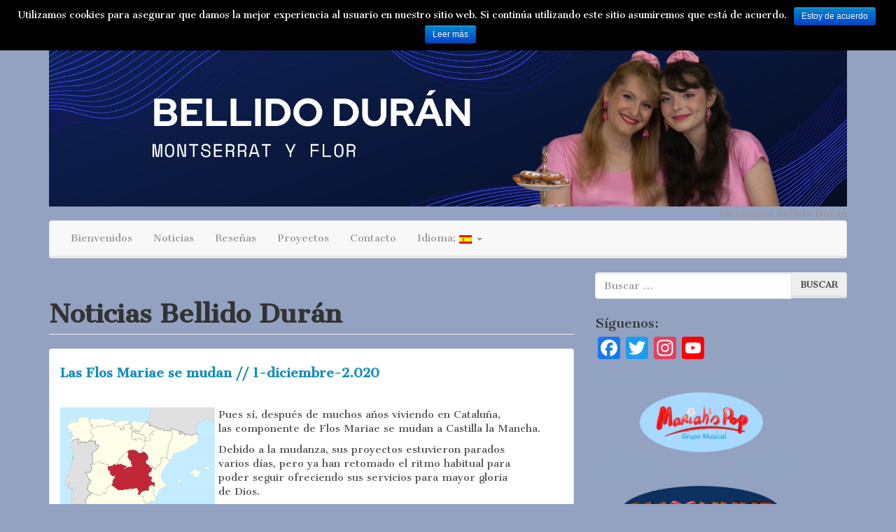

--- FILE ---
content_type: text/html; charset=UTF-8
request_url: https://www.bellidoduran.net/tag/noticias-bellido-duran/
body_size: 13800
content:
<!DOCTYPE html> <!--[if IE 8]><html class="lt-ie9" lang="es-ES"> <![endif]--> <!--[if gt IE 8]><!--><html lang="es-ES"> <!--<![endif]--><head><meta charset="UTF-8" /><meta http-equiv="X-UA-Compatible" content="IE=edge"><meta name="viewport" content="width=device-width, initial-scale=1.0"><link rel="profile" href="http://gmpg.org/xfn/11" /><link type="text/css" media="all" href="https://www.bellidoduran.net/wp-content/cache/autoptimize/css/autoptimize_8cb8db9765f198935275eeab9cd5ec8e.css" rel="stylesheet" /><style type="text/css" media="screen">body,h1,h2,h3,h4,h5,h6,.btn,.navbar{font-family:Cantata One,sans-serif !important}h1,h2,h3,h4,h5,h6,#logo .logo-text,.hero-title{font-family:Cantata One,sans-serif !important}</style><title>Noticias Bellido Durán &#8211; Bellido Durán</title><link rel='dns-prefetch' href='//fonts.googleapis.com' /><link rel='dns-prefetch' href='//s.w.org' /><link rel="alternate" type="application/rss+xml" title="Bellido Durán &raquo; Feed" href="https://www.bellidoduran.net/feed/" /><link rel="alternate" type="application/rss+xml" title="Bellido Durán &raquo; RSS de los comentarios" href="https://www.bellidoduran.net/comments/feed/" /><link rel="alternate" type="application/rss+xml" title="Bellido Durán &raquo; Noticias Bellido Durán RSS de la etiqueta" href="https://www.bellidoduran.net/tag/noticias-bellido-duran/feed/" /> <script type="text/javascript">window._wpemojiSettings = {"baseUrl":"https:\/\/s.w.org\/images\/core\/emoji\/2.3\/72x72\/","ext":".png","svgUrl":"https:\/\/s.w.org\/images\/core\/emoji\/2.3\/svg\/","svgExt":".svg","source":{"concatemoji":"https:\/\/www.bellidoduran.net\/wp-includes\/js\/wp-emoji-release.min.js?ver=4.8.17"}};
			!function(t,a,e){var r,i,n,o=a.createElement("canvas"),l=o.getContext&&o.getContext("2d");function c(t){var e=a.createElement("script");e.src=t,e.defer=e.type="text/javascript",a.getElementsByTagName("head")[0].appendChild(e)}for(n=Array("flag","emoji4"),e.supports={everything:!0,everythingExceptFlag:!0},i=0;i<n.length;i++)e.supports[n[i]]=function(t){var e,a=String.fromCharCode;if(!l||!l.fillText)return!1;switch(l.clearRect(0,0,o.width,o.height),l.textBaseline="top",l.font="600 32px Arial",t){case"flag":return(l.fillText(a(55356,56826,55356,56819),0,0),e=o.toDataURL(),l.clearRect(0,0,o.width,o.height),l.fillText(a(55356,56826,8203,55356,56819),0,0),e===o.toDataURL())?!1:(l.clearRect(0,0,o.width,o.height),l.fillText(a(55356,57332,56128,56423,56128,56418,56128,56421,56128,56430,56128,56423,56128,56447),0,0),e=o.toDataURL(),l.clearRect(0,0,o.width,o.height),l.fillText(a(55356,57332,8203,56128,56423,8203,56128,56418,8203,56128,56421,8203,56128,56430,8203,56128,56423,8203,56128,56447),0,0),e!==o.toDataURL());case"emoji4":return l.fillText(a(55358,56794,8205,9794,65039),0,0),e=o.toDataURL(),l.clearRect(0,0,o.width,o.height),l.fillText(a(55358,56794,8203,9794,65039),0,0),e!==o.toDataURL()}return!1}(n[i]),e.supports.everything=e.supports.everything&&e.supports[n[i]],"flag"!==n[i]&&(e.supports.everythingExceptFlag=e.supports.everythingExceptFlag&&e.supports[n[i]]);e.supports.everythingExceptFlag=e.supports.everythingExceptFlag&&!e.supports.flag,e.DOMReady=!1,e.readyCallback=function(){e.DOMReady=!0},e.supports.everything||(r=function(){e.readyCallback()},a.addEventListener?(a.addEventListener("DOMContentLoaded",r,!1),t.addEventListener("load",r,!1)):(t.attachEvent("onload",r),a.attachEvent("onreadystatechange",function(){"complete"===a.readyState&&e.readyCallback()})),(r=e.source||{}).concatemoji?c(r.concatemoji):r.wpemoji&&r.twemoji&&(c(r.twemoji),c(r.wpemoji)))}(window,document,window._wpemojiSettings);</script> <link rel='stylesheet' id='google-webfonts-css'  href='https://fonts.googleapis.com/css?family=Cantata+One%3A300%2C400%2C700%7CCantata+One%3A300%2C400%2C700&#038;subset=latin%2Clatin-ext&#038;ver=4.8.17' type='text/css' media='all' /> <script type='text/javascript' src='https://www.bellidoduran.net/wp-includes/js/jquery/jquery.js?ver=1.12.4'></script> <script type='text/javascript'>var cnArgs = {"ajaxurl":"https:\/\/www.bellidoduran.net\/wp-admin\/admin-ajax.php","hideEffect":"fade","onScroll":"no","onScrollOffset":"100","cookieName":"cookie_notice_accepted","cookieValue":"TRUE","cookieTime":"2592000","cookiePath":"\/","cookieDomain":"","redirection":"","cache":""};</script> <link rel='https://api.w.org/' href='https://www.bellidoduran.net/wp-json/' /><link rel="EditURI" type="application/rsd+xml" title="RSD" href="https://www.bellidoduran.net/xmlrpc.php?rsd" /><link rel="wlwmanifest" type="application/wlwmanifest+xml" href="https://www.bellidoduran.net/wp-includes/wlwmanifest.xml" /><meta name="generator" content="WordPress 4.8.17" /> <script type="text/javascript">window.a2a_config=window.a2a_config||{};a2a_config.callbacks=[];a2a_config.overlays=[];a2a_config.templates={};a2a_localize = {
	Share: "Compartir",
	Save: "Guardar",
	Subscribe: "Suscribirse",
	Email: "Email",
	Bookmark: "Marcador",
	ShowAll: "Mostrar todo",
	ShowLess: "Mostrar menos",
	FindServices: "Buscar servicios(s)",
	FindAnyServiceToAddTo: "Buscar servicio",
	PoweredBy: "Servicio ofrecido por",
	ShareViaEmail: "Compartir por correo electrónico",
	SubscribeViaEmail: "Suscribirse a través de correo electrónico",
	BookmarkInYourBrowser: "Agregar a marcadores de tu navegador",
	BookmarkInstructions: "Presiona Ctrl + D o \u2318+D para agregar a favoritos",
	AddToYourFavorites: "Agregar a favoritos",
	SendFromWebOrProgram: "Enviar desde cualquier dirección o programa de correo electrónico ",
	EmailProgram: "Programación de correo electrónicos",
	More: "Más&#8230;"
};</script> <script type="text/javascript" src="https://static.addtoany.com/menu/page.js" async="async"></script> <link hreflang="es" href="https://www.bellidoduran.net/es/tag/noticias-bellido-duran/" rel="alternate" /><link hreflang="en" href="https://www.bellidoduran.net/en/tag/noticias-bellido-duran/" rel="alternate" /><link hreflang="x-default" href="https://www.bellidoduran.net/tag/noticias-bellido-duran/" rel="alternate" /><meta name="generator" content="qTranslate-X 3.4.6.8" /> <script type="text/javascript">function visible_lg(){ return (jQuery("#visible-lg").css("display") === "block") ? true : false; }
			function visible_md(){ return (jQuery("#visible-md").css("display") === "block") ? true : false; }
			function visible_sm(){ return (jQuery("#visible-sm").css("display") === "block") ? true : false; }
			function visible_xs(){ return (jQuery("#visible-xs").css("display") === "block") ? true : false; }
			
			// http://remysharp.com/2010/07/21/throttling-function-calls/
			function throttle(d,a,h){a||(a=250);var b,e;return function(){var f=h||this,c=+new Date,g=arguments;b&&c<b+a?(clearTimeout(e),e=setTimeout(function(){b=c;d.apply(f,g)},a)):(b=c,d.apply(f,g))}};</script> <link rel="icon" href="https://www.bellidoduran.net/wp-content/uploads/2024/12/cropped-BELLIDO-DURAN-32x32.jpg" sizes="32x32" /><link rel="icon" href="https://www.bellidoduran.net/wp-content/uploads/2024/12/cropped-BELLIDO-DURAN-192x192.jpg" sizes="192x192" /><link rel="apple-touch-icon-precomposed" href="https://www.bellidoduran.net/wp-content/uploads/2024/12/cropped-BELLIDO-DURAN-180x180.jpg" /><meta name="msapplication-TileImage" content="https://www.bellidoduran.net/wp-content/uploads/2024/12/cropped-BELLIDO-DURAN-270x270.jpg" /> <script type="text/javascript" src="https://www.bellidoduran.net/wp-content/cache/autoptimize/js/autoptimize_a4e53c389e7016d905b104cca8c47819.js"></script></head><body class="archive tag tag-noticias-bellido-duran tag-5 custom-background"><a href="#primary" class="sr-only">Saltar al contenido</a><div id="page" class="hfeed site site-content-sidebar lumen-theme"><header id="masthead" class="site-header" role="banner"><div id="masthead-inner" class="container"><div id="logo" class="pull-left"> <a href="https://www.bellidoduran.net/" title="Bellido Durán" rel="home" id="logo-link" class="logo" data-section="body"> <img src="https://www.bellidoduran.net/wp-content/uploads/2024/12/Cabecera-Bellido-Duran.jpg" alt="Hermanas Bellido Durán" title="Bellido Durán" id="logo-img" /> </a></div><div id="logo-side" class="pull-right"><div id="site-description" class="no-margin-bot text-right text-muted hidden-xs hidden-sm hidden-fixed-top">Hermanas Bellido Durán</div></div><div id="navbar-splitter" class="clearfix hidden-fixed-top"></div><nav id="mainmenu" role="navigation" class="site-navigation main-navigation navbar  navbar-default"><div class="navbar-header"> <button type="button" class="navbar-toggle collapsed" data-toggle="collapse" data-target="#nav-main"> <span class="sr-only">Cambiar navegación</span> <span class="icon-bar"></span> <span class="icon-bar"></span> <span class="icon-bar"></span> </button></div><div id="nav-main" class="collapse navbar-collapse" role="navigation"><ul id="menu-menu-de-navegacion-principal" class="nav navbar-nav"><li class="menu-bienvenidos"><a href="https://www.bellidoduran.net/home/">Bienvenidos</a></li><li class="menu-noticias"><a href="https://www.bellidoduran.net/category/news/">Noticias</a></li><li class="menu-resenas"><a href="https://www.bellidoduran.net/resenas/">Reseñas</a></li><li class="menu-proyectos"><a href="https://www.bellidoduran.net/proyectos/">Proyectos</a></li><li class="menu-contacto"><a href="https://www.bellidoduran.net/contacto/">Contacto</a></li><li class="qtranxs-lang-menu qtranxs-lang-menu-es dropdown menu-idioma"><a class="dropdown-toggle" data-toggle="dropdown" data-target="#" title="Español" href="#">Idioma:&nbsp;<img src="https://www.bellidoduran.net/wp-content/plugins/qtranslate-x/flags/es.png" alt="Español" /> <b class="caret"></b></a><ul class="dropdown-menu"><li class="qtranxs-lang-menu-item qtranxs-lang-menu-item-es menu-espanol"><a title="Español" href="https://www.bellidoduran.net/es/tag/noticias-bellido-duran/"><img src="https://www.bellidoduran.net/wp-content/plugins/qtranslate-x/flags/es.png" alt="Español" />&nbsp;Español</a></li><li class="qtranxs-lang-menu-item qtranxs-lang-menu-item-en menu-english"><a title="English" href="https://www.bellidoduran.net/en/tag/noticias-bellido-duran/"><img src="https://www.bellidoduran.net/wp-content/plugins/qtranslate-x/flags/gb.png" alt="English" />&nbsp;English</a></li></ul></li></ul></div></nav></div></header><div id="main" class="site-main container"><div class="row"><div id="primary" class="content-area clearfix col-xs-12 col-md-8"><header class="archive-header"><h1 class="page-header page-title archive-title"><strong>Noticias Bellido Durán</strong><small></small></h1></header><article id="post-475" class="loop_list post-475 post type-post status-publish format-standard hentry category-news tag-noticias-bellido-duran tag-noticias-flos-mariae"><div class="panel panel-default"><div class="panel-body clearfix"><div class="fs-have-thumbnail"><header class="entry-header"><h4 class="entry-title"><strong><a href="https://www.bellidoduran.net/la-familia-bellido-duran-se-muda-1-diciembre-2-020/" title="Enlace permanente a Las Flos Mariae se mudan // 1-diciembre-2.020" rel="bookmark">Las Flos Mariae se mudan // 1-diciembre-2.020</a></strong></h4></header><div class="entry-content"><p>&nbsp;</p><p><img class="wp-image-476 alignleft" src="https://www.bellidoduran.net/wp-content/uploads/2020/12/Castilla-La_Mancha.png" alt="" width="221" height="189" srcset="https://www.bellidoduran.net/wp-content/uploads/2020/12/Castilla-La_Mancha.png 1200w, https://www.bellidoduran.net/wp-content/uploads/2020/12/Castilla-La_Mancha-300x258.png 300w, https://www.bellidoduran.net/wp-content/uploads/2020/12/Castilla-La_Mancha-768x659.png 768w, https://www.bellidoduran.net/wp-content/uploads/2020/12/Castilla-La_Mancha-1024x879.png 1024w" sizes="(max-width: 221px) 100vw, 221px" /></p><p>Pues sí, después de muchos años viviendo en Cataluña,<br /> las componente de Flos Mariae se mudan a Castilla la Mancha.</p><p>Debido a la mudanza, sus proyectos estuvieron parados<br /> varios días, pero ya han retomado el ritmo habitual para<br /> poder seguir ofreciendo sus servicios para mayor gloria<br /> de Dios.</p><p>&nbsp;</p><p>En el nuevo videoclip de Flos Mariae SOY CATÓLICA, se aprecia el cambio de paisajes:</p><p><iframe width="900" height="506" src="https://www.youtube.com/embed/jBJgQaCyq1M?feature=oembed" frameborder="0" allow="accelerometer; autoplay; clipboard-write; encrypted-media; gyroscope; picture-in-picture" allowfullscreen></iframe></p><p>&nbsp;</p><div class="addtoany_share_save_container addtoany_content_bottom"><div class="a2a_kit a2a_kit_size_32 addtoany_list" data-a2a-url="https://www.bellidoduran.net/la-familia-bellido-duran-se-muda-1-diciembre-2-020/" data-a2a-title="Las Flos Mariae se mudan // 1-diciembre-2.020"><a class="a2a_button_facebook" href="https://www.addtoany.com/add_to/facebook?linkurl=https%3A%2F%2Fwww.bellidoduran.net%2Fla-familia-bellido-duran-se-muda-1-diciembre-2-020%2F&amp;linkname=Las%20Flos%20Mariae%20se%20mudan%20%2F%2F%201-diciembre-2.020" title="Facebook" rel="nofollow noopener" target="_blank"></a><a class="a2a_button_twitter" href="https://www.addtoany.com/add_to/twitter?linkurl=https%3A%2F%2Fwww.bellidoduran.net%2Fla-familia-bellido-duran-se-muda-1-diciembre-2-020%2F&amp;linkname=Las%20Flos%20Mariae%20se%20mudan%20%2F%2F%201-diciembre-2.020" title="Twitter" rel="nofollow noopener" target="_blank"></a><a class="a2a_button_google_plus" href="https://www.addtoany.com/add_to/google_plus?linkurl=https%3A%2F%2Fwww.bellidoduran.net%2Fla-familia-bellido-duran-se-muda-1-diciembre-2-020%2F&amp;linkname=Las%20Flos%20Mariae%20se%20mudan%20%2F%2F%201-diciembre-2.020" title="Google+" rel="nofollow noopener" target="_blank"></a><a class="a2a_button_whatsapp" href="https://www.addtoany.com/add_to/whatsapp?linkurl=https%3A%2F%2Fwww.bellidoduran.net%2Fla-familia-bellido-duran-se-muda-1-diciembre-2-020%2F&amp;linkname=Las%20Flos%20Mariae%20se%20mudan%20%2F%2F%201-diciembre-2.020" title="WhatsApp" rel="nofollow noopener" target="_blank"></a><a class="a2a_button_email" href="https://www.addtoany.com/add_to/email?linkurl=https%3A%2F%2Fwww.bellidoduran.net%2Fla-familia-bellido-duran-se-muda-1-diciembre-2-020%2F&amp;linkname=Las%20Flos%20Mariae%20se%20mudan%20%2F%2F%201-diciembre-2.020" title="Email" rel="nofollow noopener" target="_blank"></a><a class="a2a_button_sms" href="https://www.addtoany.com/add_to/sms?linkurl=https%3A%2F%2Fwww.bellidoduran.net%2Fla-familia-bellido-duran-se-muda-1-diciembre-2-020%2F&amp;linkname=Las%20Flos%20Mariae%20se%20mudan%20%2F%2F%201-diciembre-2.020" title="SMS" rel="nofollow noopener" target="_blank"></a><a class="a2a_dd addtoany_share_save" href="https://www.addtoany.com/share"></a></div></div></div></div></div><div class="panel-footer entry-meta"> <small> <span class="loop-category"><span class="icon-folder-open"></span> <a class="label label-primary" href="https://www.bellidoduran.net/category/news/"><span>Noticias</span></a> </span> <span class="loop-author"> | <span class="icon-user"></span> <span class="author vcard"><a class="url fn n" href="https://www.bellidoduran.net/author/LluviaFin4/">Bellido Durán</a></span></span> <span class="loop-date"> | <span class="icon-calendar"></span> <time class="entry-date published updated" datetime="2020-12-17T21:11:28+00:00">17 de diciembre de 2020</time></span> <span class="loop-tags"> | <span class="icon-tags"></span> &nbsp; <a class="label label-primary" href="https://www.bellidoduran.net/tag/noticias-bellido-duran/"><span>Noticias Bellido Durán</span></a> <a class="label label-primary" href="https://www.bellidoduran.net/tag/noticias-flos-mariae/"><span>Noticias Flos Mariae</span></a> </span> </small><div class="clearfix"></div></div></div></article><article id="post-470" class="loop_list post-470 post type-post status-publish format-standard hentry category-news tag-noticias-bellido-duran tag-noticias-flos-mariae"><div class="panel panel-default"><div class="panel-body clearfix"><div class="fs-have-thumbnail"><header class="entry-header"><h4 class="entry-title"><strong><a href="https://www.bellidoduran.net/a-mi-queridisima-esposa-23-septiembre-2-020/" title="Enlace permanente a «Poesía a la difunta miembro de Flos Mariae María Durán» // 23-septiembre-2.020" rel="bookmark">«Poesía a la difunta miembro de Flos Mariae María Durán» // 23-septiembre-2.020</a></strong></h4></header><div class="entry-content"><p><iframe width="900" height="506" src="https://www.youtube.com/embed/uvTjeAsM45I?list=PL5I6xcBVTZqhf58_t5YsTS66obZTmm9kF" frameborder="0" allow="accelerometer; autoplay; clipboard-write; encrypted-media; gyroscope; picture-in-picture" allowfullscreen></iframe></p><p><iframe width="900" height="506" src="https://www.youtube.com/embed/JgwmvbfUIBg?feature=oembed" frameborder="0" allow="accelerometer; autoplay; clipboard-write; encrypted-media; gyroscope; picture-in-picture" allowfullscreen></iframe></p><div class="addtoany_share_save_container addtoany_content_bottom"><div class="a2a_kit a2a_kit_size_32 addtoany_list" data-a2a-url="https://www.bellidoduran.net/a-mi-queridisima-esposa-23-septiembre-2-020/" data-a2a-title="«Poesía a la difunta miembro de Flos Mariae María Durán» // 23-septiembre-2.020"><a class="a2a_button_facebook" href="https://www.addtoany.com/add_to/facebook?linkurl=https%3A%2F%2Fwww.bellidoduran.net%2Fa-mi-queridisima-esposa-23-septiembre-2-020%2F&amp;linkname=%C2%ABPoes%C3%ADa%20a%20la%20difunta%20miembro%20de%20Flos%20Mariae%20Mar%C3%ADa%20Dur%C3%A1n%C2%BB%20%2F%2F%2023-septiembre-2.020" title="Facebook" rel="nofollow noopener" target="_blank"></a><a class="a2a_button_twitter" href="https://www.addtoany.com/add_to/twitter?linkurl=https%3A%2F%2Fwww.bellidoduran.net%2Fa-mi-queridisima-esposa-23-septiembre-2-020%2F&amp;linkname=%C2%ABPoes%C3%ADa%20a%20la%20difunta%20miembro%20de%20Flos%20Mariae%20Mar%C3%ADa%20Dur%C3%A1n%C2%BB%20%2F%2F%2023-septiembre-2.020" title="Twitter" rel="nofollow noopener" target="_blank"></a><a class="a2a_button_google_plus" href="https://www.addtoany.com/add_to/google_plus?linkurl=https%3A%2F%2Fwww.bellidoduran.net%2Fa-mi-queridisima-esposa-23-septiembre-2-020%2F&amp;linkname=%C2%ABPoes%C3%ADa%20a%20la%20difunta%20miembro%20de%20Flos%20Mariae%20Mar%C3%ADa%20Dur%C3%A1n%C2%BB%20%2F%2F%2023-septiembre-2.020" title="Google+" rel="nofollow noopener" target="_blank"></a><a class="a2a_button_whatsapp" href="https://www.addtoany.com/add_to/whatsapp?linkurl=https%3A%2F%2Fwww.bellidoduran.net%2Fa-mi-queridisima-esposa-23-septiembre-2-020%2F&amp;linkname=%C2%ABPoes%C3%ADa%20a%20la%20difunta%20miembro%20de%20Flos%20Mariae%20Mar%C3%ADa%20Dur%C3%A1n%C2%BB%20%2F%2F%2023-septiembre-2.020" title="WhatsApp" rel="nofollow noopener" target="_blank"></a><a class="a2a_button_email" href="https://www.addtoany.com/add_to/email?linkurl=https%3A%2F%2Fwww.bellidoduran.net%2Fa-mi-queridisima-esposa-23-septiembre-2-020%2F&amp;linkname=%C2%ABPoes%C3%ADa%20a%20la%20difunta%20miembro%20de%20Flos%20Mariae%20Mar%C3%ADa%20Dur%C3%A1n%C2%BB%20%2F%2F%2023-septiembre-2.020" title="Email" rel="nofollow noopener" target="_blank"></a><a class="a2a_button_sms" href="https://www.addtoany.com/add_to/sms?linkurl=https%3A%2F%2Fwww.bellidoduran.net%2Fa-mi-queridisima-esposa-23-septiembre-2-020%2F&amp;linkname=%C2%ABPoes%C3%ADa%20a%20la%20difunta%20miembro%20de%20Flos%20Mariae%20Mar%C3%ADa%20Dur%C3%A1n%C2%BB%20%2F%2F%2023-septiembre-2.020" title="SMS" rel="nofollow noopener" target="_blank"></a><a class="a2a_dd addtoany_share_save" href="https://www.addtoany.com/share"></a></div></div></div></div></div><div class="panel-footer entry-meta"> <small> <span class="loop-category"><span class="icon-folder-open"></span> <a class="label label-primary" href="https://www.bellidoduran.net/category/news/"><span>Noticias</span></a> </span> <span class="loop-author"> | <span class="icon-user"></span> <span class="author vcard"><a class="url fn n" href="https://www.bellidoduran.net/author/LluviaFin4/">Bellido Durán</a></span></span> <span class="loop-date"> | <span class="icon-calendar"></span> <time class="entry-date published updated" datetime="2020-12-17T20:57:32+00:00">17 de diciembre de 2020</time></span> <span class="loop-tags"> | <span class="icon-tags"></span> &nbsp; <a class="label label-primary" href="https://www.bellidoduran.net/tag/noticias-bellido-duran/"><span>Noticias Bellido Durán</span></a> <a class="label label-primary" href="https://www.bellidoduran.net/tag/noticias-flos-mariae/"><span>Noticias Flos Mariae</span></a> </span> </small><div class="clearfix"></div></div></div></article><article id="post-467" class="loop_list post-467 post type-post status-publish format-standard hentry category-news tag-noticias-bellido-duran tag-noticias-flos-mariae"><div class="panel panel-default"><div class="panel-body clearfix"><div class="fs-have-thumbnail"><header class="entry-header"><h4 class="entry-title"><strong><a href="https://www.bellidoduran.net/nueva-coleccion-de-meyalayer-17-agosto-2-020/" title="Enlace permanente a Nueva colección de MEYALAYER de Flos Mariae// 17-Agosto-2.020" rel="bookmark">Nueva colección de MEYALAYER de Flos Mariae// 17-Agosto-2.020</a></strong></h4></header><div class="entry-content"><p><iframe width="900" height="506" src="https://www.youtube.com/embed/kvf6xOv0SfU?feature=oembed" frameborder="0" allow="accelerometer; autoplay; clipboard-write; encrypted-media; gyroscope; picture-in-picture" allowfullscreen></iframe></p><p>Ya puedes disfrutar de la Nueva Colección de <a href="https://meyalayer.com/es/" target="_blank" rel="noopener"><img class="alignnone wp-image-393" src="https://www.bellidoduran.net/wp-content/uploads/2017/10/logo-meyalayer.png" alt="" width="242" height="81" srcset="https://www.bellidoduran.net/wp-content/uploads/2017/10/logo-meyalayer.png 500w, https://www.bellidoduran.net/wp-content/uploads/2017/10/logo-meyalayer-300x100.png 300w" sizes="(max-width: 242px) 100vw, 242px" /></a></p><p>Se introduce la sección de Hombre:<br /> <a href="https://meyalayer.com/es/17-ropa-hombre-meyalayer" target="_blank" rel="noopener">https://meyalayer.com/es/17-ropa-hombre-meyalayer</a></p><p>y más:</p><p><iframe width="900" height="506" src="https://www.youtube.com/embed/TPOLi3nB6-A?feature=oembed" frameborder="0" allow="accelerometer; autoplay; clipboard-write; encrypted-media; gyroscope; picture-in-picture" allowfullscreen></iframe></p><h1><span style="font-size: 14pt;"><a href="https://meyalayer.com/es/ropa-mujer-meyalayer/46-vestido-corto-con-escote-v-y-cuello.html" target="_blank" rel="noopener">Vestido corto con cuello chelsea</a></span></h1><p><iframe width="900" height="506" src="https://www.youtube.com/embed/iLND8S1wjcU?feature=oembed" frameborder="0" allow="accelerometer; autoplay; clipboard-write; encrypted-media; gyroscope; picture-in-picture" allowfullscreen></iframe></p><h1><span style="font-size: 14pt;"><a href="https://meyalayer.com/es/ropa-mujer-meyalayer/47-camiseta-algodon-100-yo-soy-meyalayer-mujer.html" target="_blank" rel="noopener">Camiseta algodón 100% YO SOY MEYALAYER</a></span></h1><h1></h1><div class="addtoany_share_save_container addtoany_content_bottom"><div class="a2a_kit a2a_kit_size_32 addtoany_list" data-a2a-url="https://www.bellidoduran.net/nueva-coleccion-de-meyalayer-17-agosto-2-020/" data-a2a-title="Nueva colección de MEYALAYER de Flos Mariae// 17-Agosto-2.020"><a class="a2a_button_facebook" href="https://www.addtoany.com/add_to/facebook?linkurl=https%3A%2F%2Fwww.bellidoduran.net%2Fnueva-coleccion-de-meyalayer-17-agosto-2-020%2F&amp;linkname=Nueva%20colecci%C3%B3n%20de%20MEYALAYER%20de%20Flos%20Mariae%2F%2F%2017-Agosto-2.020" title="Facebook" rel="nofollow noopener" target="_blank"></a><a class="a2a_button_twitter" href="https://www.addtoany.com/add_to/twitter?linkurl=https%3A%2F%2Fwww.bellidoduran.net%2Fnueva-coleccion-de-meyalayer-17-agosto-2-020%2F&amp;linkname=Nueva%20colecci%C3%B3n%20de%20MEYALAYER%20de%20Flos%20Mariae%2F%2F%2017-Agosto-2.020" title="Twitter" rel="nofollow noopener" target="_blank"></a><a class="a2a_button_google_plus" href="https://www.addtoany.com/add_to/google_plus?linkurl=https%3A%2F%2Fwww.bellidoduran.net%2Fnueva-coleccion-de-meyalayer-17-agosto-2-020%2F&amp;linkname=Nueva%20colecci%C3%B3n%20de%20MEYALAYER%20de%20Flos%20Mariae%2F%2F%2017-Agosto-2.020" title="Google+" rel="nofollow noopener" target="_blank"></a><a class="a2a_button_whatsapp" href="https://www.addtoany.com/add_to/whatsapp?linkurl=https%3A%2F%2Fwww.bellidoduran.net%2Fnueva-coleccion-de-meyalayer-17-agosto-2-020%2F&amp;linkname=Nueva%20colecci%C3%B3n%20de%20MEYALAYER%20de%20Flos%20Mariae%2F%2F%2017-Agosto-2.020" title="WhatsApp" rel="nofollow noopener" target="_blank"></a><a class="a2a_button_email" href="https://www.addtoany.com/add_to/email?linkurl=https%3A%2F%2Fwww.bellidoduran.net%2Fnueva-coleccion-de-meyalayer-17-agosto-2-020%2F&amp;linkname=Nueva%20colecci%C3%B3n%20de%20MEYALAYER%20de%20Flos%20Mariae%2F%2F%2017-Agosto-2.020" title="Email" rel="nofollow noopener" target="_blank"></a><a class="a2a_button_sms" href="https://www.addtoany.com/add_to/sms?linkurl=https%3A%2F%2Fwww.bellidoduran.net%2Fnueva-coleccion-de-meyalayer-17-agosto-2-020%2F&amp;linkname=Nueva%20colecci%C3%B3n%20de%20MEYALAYER%20de%20Flos%20Mariae%2F%2F%2017-Agosto-2.020" title="SMS" rel="nofollow noopener" target="_blank"></a><a class="a2a_dd addtoany_share_save" href="https://www.addtoany.com/share"></a></div></div></div></div></div><div class="panel-footer entry-meta"> <small> <span class="loop-category"><span class="icon-folder-open"></span> <a class="label label-primary" href="https://www.bellidoduran.net/category/news/"><span>Noticias</span></a> </span> <span class="loop-author"> | <span class="icon-user"></span> <span class="author vcard"><a class="url fn n" href="https://www.bellidoduran.net/author/LluviaFin4/">Bellido Durán</a></span></span> <span class="loop-date"> | <span class="icon-calendar"></span> <time class="entry-date published updated" datetime="2020-12-17T20:52:23+00:00">17 de diciembre de 2020</time></span> <span class="loop-tags"> | <span class="icon-tags"></span> &nbsp; <a class="label label-primary" href="https://www.bellidoduran.net/tag/noticias-bellido-duran/"><span>Noticias Bellido Durán</span></a> <a class="label label-primary" href="https://www.bellidoduran.net/tag/noticias-flos-mariae/"><span>Noticias Flos Mariae</span></a> </span> </small><div class="clearfix"></div></div></div></article><article id="post-462" class="loop_list post-462 post type-post status-publish format-standard hentry category-news tag-noticias-bellido-duran tag-noticias-flos-mariae"><div class="panel panel-default"><div class="panel-body clearfix"><div class="fs-have-thumbnail"><header class="entry-header"><h4 class="entry-title"><strong><a href="https://www.bellidoduran.net/recordatorio-2019-maria-duran-de-bellido-flos-mariae-23-septiembre-2-019/" title="Enlace permanente a Recordatorio 2019 María Durán de Bellido, componente de Flos Mariae // 23-septiembre-2.019" rel="bookmark">Recordatorio 2019 María Durán de Bellido, componente de Flos Mariae // 23-septiembre-2.019</a></strong></h4></header><div class="entry-content"><p><iframe width="900" height="506" src="https://www.youtube.com/embed/ahR3UGUu7i0?list=PLLqPCxRLqPVWmWjuTpgP6nM4MZ3yeZQZu" frameborder="0" allow="accelerometer; autoplay; clipboard-write; encrypted-media; gyroscope; picture-in-picture" allowfullscreen></iframe></p><p style="text-align: center;"><a href="https://www.catholicosonline.net/23-de-septiembre-de-2019/" target="_blank" rel="noopener"><img class="alignnone size-full wp-image-465" src="https://www.bellidoduran.net/wp-content/uploads/2020/12/Circular_23-septiembre_2019.jpg" alt="" width="875" height="1678" srcset="https://www.bellidoduran.net/wp-content/uploads/2020/12/Circular_23-septiembre_2019.jpg 875w, https://www.bellidoduran.net/wp-content/uploads/2020/12/Circular_23-septiembre_2019-156x300.jpg 156w, https://www.bellidoduran.net/wp-content/uploads/2020/12/Circular_23-septiembre_2019-768x1473.jpg 768w, https://www.bellidoduran.net/wp-content/uploads/2020/12/Circular_23-septiembre_2019-534x1024.jpg 534w" sizes="(max-width: 875px) 100vw, 875px" /></a></p><div class="addtoany_share_save_container addtoany_content_bottom"><div class="a2a_kit a2a_kit_size_32 addtoany_list" data-a2a-url="https://www.bellidoduran.net/recordatorio-2019-maria-duran-de-bellido-flos-mariae-23-septiembre-2-019/" data-a2a-title="Recordatorio 2019 María Durán de Bellido, componente de Flos Mariae // 23-septiembre-2.019"><a class="a2a_button_facebook" href="https://www.addtoany.com/add_to/facebook?linkurl=https%3A%2F%2Fwww.bellidoduran.net%2Frecordatorio-2019-maria-duran-de-bellido-flos-mariae-23-septiembre-2-019%2F&amp;linkname=Recordatorio%202019%20Mar%C3%ADa%20Dur%C3%A1n%20de%20Bellido%2C%20componente%20de%20Flos%20Mariae%20%2F%2F%2023-septiembre-2.019" title="Facebook" rel="nofollow noopener" target="_blank"></a><a class="a2a_button_twitter" href="https://www.addtoany.com/add_to/twitter?linkurl=https%3A%2F%2Fwww.bellidoduran.net%2Frecordatorio-2019-maria-duran-de-bellido-flos-mariae-23-septiembre-2-019%2F&amp;linkname=Recordatorio%202019%20Mar%C3%ADa%20Dur%C3%A1n%20de%20Bellido%2C%20componente%20de%20Flos%20Mariae%20%2F%2F%2023-septiembre-2.019" title="Twitter" rel="nofollow noopener" target="_blank"></a><a class="a2a_button_google_plus" href="https://www.addtoany.com/add_to/google_plus?linkurl=https%3A%2F%2Fwww.bellidoduran.net%2Frecordatorio-2019-maria-duran-de-bellido-flos-mariae-23-septiembre-2-019%2F&amp;linkname=Recordatorio%202019%20Mar%C3%ADa%20Dur%C3%A1n%20de%20Bellido%2C%20componente%20de%20Flos%20Mariae%20%2F%2F%2023-septiembre-2.019" title="Google+" rel="nofollow noopener" target="_blank"></a><a class="a2a_button_whatsapp" href="https://www.addtoany.com/add_to/whatsapp?linkurl=https%3A%2F%2Fwww.bellidoduran.net%2Frecordatorio-2019-maria-duran-de-bellido-flos-mariae-23-septiembre-2-019%2F&amp;linkname=Recordatorio%202019%20Mar%C3%ADa%20Dur%C3%A1n%20de%20Bellido%2C%20componente%20de%20Flos%20Mariae%20%2F%2F%2023-septiembre-2.019" title="WhatsApp" rel="nofollow noopener" target="_blank"></a><a class="a2a_button_email" href="https://www.addtoany.com/add_to/email?linkurl=https%3A%2F%2Fwww.bellidoduran.net%2Frecordatorio-2019-maria-duran-de-bellido-flos-mariae-23-septiembre-2-019%2F&amp;linkname=Recordatorio%202019%20Mar%C3%ADa%20Dur%C3%A1n%20de%20Bellido%2C%20componente%20de%20Flos%20Mariae%20%2F%2F%2023-septiembre-2.019" title="Email" rel="nofollow noopener" target="_blank"></a><a class="a2a_button_sms" href="https://www.addtoany.com/add_to/sms?linkurl=https%3A%2F%2Fwww.bellidoduran.net%2Frecordatorio-2019-maria-duran-de-bellido-flos-mariae-23-septiembre-2-019%2F&amp;linkname=Recordatorio%202019%20Mar%C3%ADa%20Dur%C3%A1n%20de%20Bellido%2C%20componente%20de%20Flos%20Mariae%20%2F%2F%2023-septiembre-2.019" title="SMS" rel="nofollow noopener" target="_blank"></a><a class="a2a_dd addtoany_share_save" href="https://www.addtoany.com/share"></a></div></div></div></div></div><div class="panel-footer entry-meta"> <small> <span class="loop-category"><span class="icon-folder-open"></span> <a class="label label-primary" href="https://www.bellidoduran.net/category/news/"><span>Noticias</span></a> </span> <span class="loop-author"> | <span class="icon-user"></span> <span class="author vcard"><a class="url fn n" href="https://www.bellidoduran.net/author/LluviaFin4/">Bellido Durán</a></span></span> <span class="loop-date"> | <span class="icon-calendar"></span> <time class="entry-date published updated" datetime="2020-12-17T20:37:50+00:00">17 de diciembre de 2020</time></span> <span class="loop-tags"> | <span class="icon-tags"></span> &nbsp; <a class="label label-primary" href="https://www.bellidoduran.net/tag/noticias-bellido-duran/"><span>Noticias Bellido Durán</span></a> <a class="label label-primary" href="https://www.bellidoduran.net/tag/noticias-flos-mariae/"><span>Noticias Flos Mariae</span></a> </span> </small><div class="clearfix"></div></div></div></article><article id="post-434" class="loop_list post-434 post type-post status-publish format-standard hentry category-news tag-noticias-bellido-duran tag-noticias-flos-mariae"><div class="panel panel-default"><div class="panel-body clearfix"><div class="fs-have-thumbnail"><header class="entry-header"><h4 class="entry-title"><strong><a href="https://www.bellidoduran.net/los-subtitulos-de-los-videos-de-flos-mariae-en-you-tube-5-agosto-2-019/" title="Enlace permanente a Los subtítulos de los vídeos de Flos Mariae en You Tube // 5-agosto-2.019" rel="bookmark">Los subtítulos de los vídeos de Flos Mariae en You Tube // 5-agosto-2.019</a></strong></h4></header><div class="entry-content"><p><iframe width="900" height="506" src="https://www.youtube.com/embed/hSNu0SenImc?list=PLLqPCxRLqPVWmWjuTpgP6nM4MZ3yeZQZu" frameborder="0" allow="accelerometer; autoplay; clipboard-write; encrypted-media; gyroscope; picture-in-picture" allowfullscreen></iframe></p><div class="addtoany_share_save_container addtoany_content_bottom"><div class="a2a_kit a2a_kit_size_32 addtoany_list" data-a2a-url="https://www.bellidoduran.net/los-subtitulos-de-los-videos-de-flos-mariae-en-you-tube-5-agosto-2-019/" data-a2a-title="Los subtítulos de los vídeos de Flos Mariae en You Tube // 5-agosto-2.019"><a class="a2a_button_facebook" href="https://www.addtoany.com/add_to/facebook?linkurl=https%3A%2F%2Fwww.bellidoduran.net%2Flos-subtitulos-de-los-videos-de-flos-mariae-en-you-tube-5-agosto-2-019%2F&amp;linkname=Los%20subt%C3%ADtulos%20de%20los%20v%C3%ADdeos%20de%20Flos%20Mariae%20en%20You%20Tube%20%2F%2F%205-agosto-2.019" title="Facebook" rel="nofollow noopener" target="_blank"></a><a class="a2a_button_twitter" href="https://www.addtoany.com/add_to/twitter?linkurl=https%3A%2F%2Fwww.bellidoduran.net%2Flos-subtitulos-de-los-videos-de-flos-mariae-en-you-tube-5-agosto-2-019%2F&amp;linkname=Los%20subt%C3%ADtulos%20de%20los%20v%C3%ADdeos%20de%20Flos%20Mariae%20en%20You%20Tube%20%2F%2F%205-agosto-2.019" title="Twitter" rel="nofollow noopener" target="_blank"></a><a class="a2a_button_google_plus" href="https://www.addtoany.com/add_to/google_plus?linkurl=https%3A%2F%2Fwww.bellidoduran.net%2Flos-subtitulos-de-los-videos-de-flos-mariae-en-you-tube-5-agosto-2-019%2F&amp;linkname=Los%20subt%C3%ADtulos%20de%20los%20v%C3%ADdeos%20de%20Flos%20Mariae%20en%20You%20Tube%20%2F%2F%205-agosto-2.019" title="Google+" rel="nofollow noopener" target="_blank"></a><a class="a2a_button_whatsapp" href="https://www.addtoany.com/add_to/whatsapp?linkurl=https%3A%2F%2Fwww.bellidoduran.net%2Flos-subtitulos-de-los-videos-de-flos-mariae-en-you-tube-5-agosto-2-019%2F&amp;linkname=Los%20subt%C3%ADtulos%20de%20los%20v%C3%ADdeos%20de%20Flos%20Mariae%20en%20You%20Tube%20%2F%2F%205-agosto-2.019" title="WhatsApp" rel="nofollow noopener" target="_blank"></a><a class="a2a_button_email" href="https://www.addtoany.com/add_to/email?linkurl=https%3A%2F%2Fwww.bellidoduran.net%2Flos-subtitulos-de-los-videos-de-flos-mariae-en-you-tube-5-agosto-2-019%2F&amp;linkname=Los%20subt%C3%ADtulos%20de%20los%20v%C3%ADdeos%20de%20Flos%20Mariae%20en%20You%20Tube%20%2F%2F%205-agosto-2.019" title="Email" rel="nofollow noopener" target="_blank"></a><a class="a2a_button_sms" href="https://www.addtoany.com/add_to/sms?linkurl=https%3A%2F%2Fwww.bellidoduran.net%2Flos-subtitulos-de-los-videos-de-flos-mariae-en-you-tube-5-agosto-2-019%2F&amp;linkname=Los%20subt%C3%ADtulos%20de%20los%20v%C3%ADdeos%20de%20Flos%20Mariae%20en%20You%20Tube%20%2F%2F%205-agosto-2.019" title="SMS" rel="nofollow noopener" target="_blank"></a><a class="a2a_dd addtoany_share_save" href="https://www.addtoany.com/share"></a></div></div></div></div></div><div class="panel-footer entry-meta"> <small> <span class="loop-category"><span class="icon-folder-open"></span> <a class="label label-primary" href="https://www.bellidoduran.net/category/news/"><span>Noticias</span></a> </span> <span class="loop-author"> | <span class="icon-user"></span> <span class="author vcard"><a class="url fn n" href="https://www.bellidoduran.net/author/LluviaFin4/">Bellido Durán</a></span></span> <span class="loop-date"> | <span class="icon-calendar"></span> <time class="entry-date published updated" datetime="2020-12-17T20:03:21+00:00">17 de diciembre de 2020</time></span> <span class="loop-tags"> | <span class="icon-tags"></span> &nbsp; <a class="label label-primary" href="https://www.bellidoduran.net/tag/noticias-bellido-duran/"><span>Noticias Bellido Durán</span></a> <a class="label label-primary" href="https://www.bellidoduran.net/tag/noticias-flos-mariae/"><span>Noticias Flos Mariae</span></a> </span> </small><div class="clearfix"></div></div></div></article><article id="post-452" class="loop_list post-452 post type-post status-publish format-standard hentry category-news tag-noticias-bellido-duran tag-noticias-flos-mariae"><div class="panel panel-default"><div class="panel-body clearfix"><div class="fs-have-thumbnail"><header class="entry-header"><h4 class="entry-title"><strong><a href="https://www.bellidoduran.net/alba-bellido-duran-en-su-seccion-sonrie-1-agosto-2-019/" title="Enlace permanente a Alba Bellido Durán, miembro de FLOS MARIAE en su sección SONRÍE // 1-agosto-2.019" rel="bookmark">Alba Bellido Durán, miembro de FLOS MARIAE en su sección SONRÍE // 1-agosto-2.019</a></strong></h4></header><div class="entry-content"><p>La peque de los Bellido Durán, Alba, emprende una nueva sección en <a href="https://www.catholicosonline.net" target="_blank" rel="noopener"><span style="color: #ff0000;">CatholicosOnLine</span></a>, en la que desea hacerte sonreír, publica un vídeo cada viernes, no te lo pierdas:</p><p><iframe width="900" height="506" src="https://www.youtube.com/embed/zP2xsedlDdw?list=PL5I6xcBVTZqibT6U1r4KONQzLSwLB34Lb" frameborder="0" allow="accelerometer; autoplay; clipboard-write; encrypted-media; gyroscope; picture-in-picture" allowfullscreen></iframe></p><div class="addtoany_share_save_container addtoany_content_bottom"><div class="a2a_kit a2a_kit_size_32 addtoany_list" data-a2a-url="https://www.bellidoduran.net/alba-bellido-duran-en-su-seccion-sonrie-1-agosto-2-019/" data-a2a-title="Alba Bellido Durán, miembro de FLOS MARIAE en su sección SONRÍE // 1-agosto-2.019"><a class="a2a_button_facebook" href="https://www.addtoany.com/add_to/facebook?linkurl=https%3A%2F%2Fwww.bellidoduran.net%2Falba-bellido-duran-en-su-seccion-sonrie-1-agosto-2-019%2F&amp;linkname=Alba%20Bellido%20Dur%C3%A1n%2C%20miembro%20de%20FLOS%20MARIAE%20en%20su%20secci%C3%B3n%20SONR%C3%8DE%20%2F%2F%201-agosto-2.019" title="Facebook" rel="nofollow noopener" target="_blank"></a><a class="a2a_button_twitter" href="https://www.addtoany.com/add_to/twitter?linkurl=https%3A%2F%2Fwww.bellidoduran.net%2Falba-bellido-duran-en-su-seccion-sonrie-1-agosto-2-019%2F&amp;linkname=Alba%20Bellido%20Dur%C3%A1n%2C%20miembro%20de%20FLOS%20MARIAE%20en%20su%20secci%C3%B3n%20SONR%C3%8DE%20%2F%2F%201-agosto-2.019" title="Twitter" rel="nofollow noopener" target="_blank"></a><a class="a2a_button_google_plus" href="https://www.addtoany.com/add_to/google_plus?linkurl=https%3A%2F%2Fwww.bellidoduran.net%2Falba-bellido-duran-en-su-seccion-sonrie-1-agosto-2-019%2F&amp;linkname=Alba%20Bellido%20Dur%C3%A1n%2C%20miembro%20de%20FLOS%20MARIAE%20en%20su%20secci%C3%B3n%20SONR%C3%8DE%20%2F%2F%201-agosto-2.019" title="Google+" rel="nofollow noopener" target="_blank"></a><a class="a2a_button_whatsapp" href="https://www.addtoany.com/add_to/whatsapp?linkurl=https%3A%2F%2Fwww.bellidoduran.net%2Falba-bellido-duran-en-su-seccion-sonrie-1-agosto-2-019%2F&amp;linkname=Alba%20Bellido%20Dur%C3%A1n%2C%20miembro%20de%20FLOS%20MARIAE%20en%20su%20secci%C3%B3n%20SONR%C3%8DE%20%2F%2F%201-agosto-2.019" title="WhatsApp" rel="nofollow noopener" target="_blank"></a><a class="a2a_button_email" href="https://www.addtoany.com/add_to/email?linkurl=https%3A%2F%2Fwww.bellidoduran.net%2Falba-bellido-duran-en-su-seccion-sonrie-1-agosto-2-019%2F&amp;linkname=Alba%20Bellido%20Dur%C3%A1n%2C%20miembro%20de%20FLOS%20MARIAE%20en%20su%20secci%C3%B3n%20SONR%C3%8DE%20%2F%2F%201-agosto-2.019" title="Email" rel="nofollow noopener" target="_blank"></a><a class="a2a_button_sms" href="https://www.addtoany.com/add_to/sms?linkurl=https%3A%2F%2Fwww.bellidoduran.net%2Falba-bellido-duran-en-su-seccion-sonrie-1-agosto-2-019%2F&amp;linkname=Alba%20Bellido%20Dur%C3%A1n%2C%20miembro%20de%20FLOS%20MARIAE%20en%20su%20secci%C3%B3n%20SONR%C3%8DE%20%2F%2F%201-agosto-2.019" title="SMS" rel="nofollow noopener" target="_blank"></a><a class="a2a_dd addtoany_share_save" href="https://www.addtoany.com/share"></a></div></div></div></div></div><div class="panel-footer entry-meta"> <small> <span class="loop-category"><span class="icon-folder-open"></span> <a class="label label-primary" href="https://www.bellidoduran.net/category/news/"><span>Noticias</span></a> </span> <span class="loop-author"> | <span class="icon-user"></span> <span class="author vcard"><a class="url fn n" href="https://www.bellidoduran.net/author/LluviaFin4/">Bellido Durán</a></span></span> <span class="loop-date"> | <span class="icon-calendar"></span> <time class="entry-date published updated" datetime="2020-12-17T20:02:33+00:00">17 de diciembre de 2020</time></span> <span class="loop-tags"> | <span class="icon-tags"></span> &nbsp; <a class="label label-primary" href="https://www.bellidoduran.net/tag/noticias-bellido-duran/"><span>Noticias Bellido Durán</span></a> <a class="label label-primary" href="https://www.bellidoduran.net/tag/noticias-flos-mariae/"><span>Noticias Flos Mariae</span></a> </span> </small><div class="clearfix"></div></div></div></article><article id="post-431" class="loop_list post-431 post type-post status-publish format-standard hentry category-news tag-noticias-bellido-duran tag-noticias-flos-mariae"><div class="panel panel-default"><div class="panel-body clearfix"><div class="fs-have-thumbnail"><header class="entry-header"><h4 class="entry-title"><strong><a href="https://www.bellidoduran.net/las-hermanas-bellido-duran-sacan-su-propia-marca-espanola-de-moda-meyalayer-26-febrero-2-019/" title="Enlace permanente a FLOS MARIAE sacan su propia Marca española de moda MEYALAYER // 26-febrero-2.019" rel="bookmark">FLOS MARIAE sacan su propia Marca española de moda MEYALAYER // 26-febrero-2.019</a></strong></h4></header><div class="entry-content"><p style="text-align: center;"><a href="https://meyalayer.com/es/" target="_blank" rel="noopener"><img class="size-full wp-image-437 aligncenter" src="https://www.bellidoduran.net/wp-content/uploads/2020/12/meyalayerestreno.jpg" alt="" width="600" height="345" srcset="https://www.bellidoduran.net/wp-content/uploads/2020/12/meyalayerestreno.jpg 600w, https://www.bellidoduran.net/wp-content/uploads/2020/12/meyalayerestreno-300x173.jpg 300w" sizes="(max-width: 600px) 100vw, 600px" /></a></p><p style="text-align: center;"><a href="https://meyalayer.com/es/" target="_blank" rel="noopener">www.meyalayer.es</a></p><p><iframe width="900" height="506" src="https://www.youtube.com/embed/2uidq6_U7OM?feature=oembed" frameborder="0" allow="accelerometer; autoplay; clipboard-write; encrypted-media; gyroscope; picture-in-picture" allowfullscreen></iframe></p><p><iframe width="900" height="506" src="https://www.youtube.com/embed/CPK9zwuTwE0?list=PLLqPCxRLqPVWmWjuTpgP6nM4MZ3yeZQZu" frameborder="0" allow="accelerometer; autoplay; clipboard-write; encrypted-media; gyroscope; picture-in-picture" allowfullscreen></iframe></p><p><iframe width="900" height="506" src="https://www.youtube.com/embed/B0nhUQvqCxU?feature=oembed" frameborder="0" allow="accelerometer; autoplay; clipboard-write; encrypted-media; gyroscope; picture-in-picture" allowfullscreen></iframe></p><p><a href="https://meyalayer.com/es/" target="_blank" rel="noopener"><img class="size-full wp-image-393 aligncenter" src="https://www.bellidoduran.net/wp-content/uploads/2017/10/logo-meyalayer.png" alt="" width="500" height="167" srcset="https://www.bellidoduran.net/wp-content/uploads/2017/10/logo-meyalayer.png 500w, https://www.bellidoduran.net/wp-content/uploads/2017/10/logo-meyalayer-300x100.png 300w" sizes="(max-width: 500px) 100vw, 500px" /></a></p><p>Flos Mariae estrena nuevo vestuario con su primer videoclip bailando:</p><p><iframe width="900" height="506" src="https://www.youtube.com/embed/70Hz8miBFc8?feature=oembed" frameborder="0" allow="accelerometer; autoplay; clipboard-write; encrypted-media; gyroscope; picture-in-picture" allowfullscreen></iframe></p><p><iframe width="900" height="506" src="https://www.youtube.com/embed/vUWtzTSKImM?feature=oembed" frameborder="0" allow="accelerometer; autoplay; clipboard-write; encrypted-media; gyroscope; picture-in-picture" allowfullscreen></iframe></p><p><iframe width="900" height="506" src="https://www.youtube.com/embed/gY043onFX60?feature=oembed" frameborder="0" allow="accelerometer; autoplay; clipboard-write; encrypted-media; gyroscope; picture-in-picture" allowfullscreen></iframe></p><div class="addtoany_share_save_container addtoany_content_bottom"><div class="a2a_kit a2a_kit_size_32 addtoany_list" data-a2a-url="https://www.bellidoduran.net/las-hermanas-bellido-duran-sacan-su-propia-marca-espanola-de-moda-meyalayer-26-febrero-2-019/" data-a2a-title="FLOS MARIAE sacan su propia Marca española de moda MEYALAYER // 26-febrero-2.019"><a class="a2a_button_facebook" href="https://www.addtoany.com/add_to/facebook?linkurl=https%3A%2F%2Fwww.bellidoduran.net%2Flas-hermanas-bellido-duran-sacan-su-propia-marca-espanola-de-moda-meyalayer-26-febrero-2-019%2F&amp;linkname=FLOS%20MARIAE%20sacan%20su%20propia%20Marca%20espa%C3%B1ola%20de%20moda%20MEYALAYER%20%2F%2F%2026-febrero-2.019" title="Facebook" rel="nofollow noopener" target="_blank"></a><a class="a2a_button_twitter" href="https://www.addtoany.com/add_to/twitter?linkurl=https%3A%2F%2Fwww.bellidoduran.net%2Flas-hermanas-bellido-duran-sacan-su-propia-marca-espanola-de-moda-meyalayer-26-febrero-2-019%2F&amp;linkname=FLOS%20MARIAE%20sacan%20su%20propia%20Marca%20espa%C3%B1ola%20de%20moda%20MEYALAYER%20%2F%2F%2026-febrero-2.019" title="Twitter" rel="nofollow noopener" target="_blank"></a><a class="a2a_button_google_plus" href="https://www.addtoany.com/add_to/google_plus?linkurl=https%3A%2F%2Fwww.bellidoduran.net%2Flas-hermanas-bellido-duran-sacan-su-propia-marca-espanola-de-moda-meyalayer-26-febrero-2-019%2F&amp;linkname=FLOS%20MARIAE%20sacan%20su%20propia%20Marca%20espa%C3%B1ola%20de%20moda%20MEYALAYER%20%2F%2F%2026-febrero-2.019" title="Google+" rel="nofollow noopener" target="_blank"></a><a class="a2a_button_whatsapp" href="https://www.addtoany.com/add_to/whatsapp?linkurl=https%3A%2F%2Fwww.bellidoduran.net%2Flas-hermanas-bellido-duran-sacan-su-propia-marca-espanola-de-moda-meyalayer-26-febrero-2-019%2F&amp;linkname=FLOS%20MARIAE%20sacan%20su%20propia%20Marca%20espa%C3%B1ola%20de%20moda%20MEYALAYER%20%2F%2F%2026-febrero-2.019" title="WhatsApp" rel="nofollow noopener" target="_blank"></a><a class="a2a_button_email" href="https://www.addtoany.com/add_to/email?linkurl=https%3A%2F%2Fwww.bellidoduran.net%2Flas-hermanas-bellido-duran-sacan-su-propia-marca-espanola-de-moda-meyalayer-26-febrero-2-019%2F&amp;linkname=FLOS%20MARIAE%20sacan%20su%20propia%20Marca%20espa%C3%B1ola%20de%20moda%20MEYALAYER%20%2F%2F%2026-febrero-2.019" title="Email" rel="nofollow noopener" target="_blank"></a><a class="a2a_button_sms" href="https://www.addtoany.com/add_to/sms?linkurl=https%3A%2F%2Fwww.bellidoduran.net%2Flas-hermanas-bellido-duran-sacan-su-propia-marca-espanola-de-moda-meyalayer-26-febrero-2-019%2F&amp;linkname=FLOS%20MARIAE%20sacan%20su%20propia%20Marca%20espa%C3%B1ola%20de%20moda%20MEYALAYER%20%2F%2F%2026-febrero-2.019" title="SMS" rel="nofollow noopener" target="_blank"></a><a class="a2a_dd addtoany_share_save" href="https://www.addtoany.com/share"></a></div></div></div></div></div><div class="panel-footer entry-meta"> <small> <span class="loop-category"><span class="icon-folder-open"></span> <a class="label label-primary" href="https://www.bellidoduran.net/category/news/"><span>Noticias</span></a> </span> <span class="loop-author"> | <span class="icon-user"></span> <span class="author vcard"><a class="url fn n" href="https://www.bellidoduran.net/author/LluviaFin4/">Bellido Durán</a></span></span> <span class="loop-date"> | <span class="icon-calendar"></span> <time class="entry-date published updated" datetime="2020-12-17T19:20:34+00:00">17 de diciembre de 2020</time></span> <span class="loop-tags"> | <span class="icon-tags"></span> &nbsp; <a class="label label-primary" href="https://www.bellidoduran.net/tag/noticias-bellido-duran/"><span>Noticias Bellido Durán</span></a> <a class="label label-primary" href="https://www.bellidoduran.net/tag/noticias-flos-mariae/"><span>Noticias Flos Mariae</span></a> </span> </small><div class="clearfix"></div></div></div></article><article id="post-459" class="loop_list post-459 post type-post status-publish format-standard hentry category-news tag-noticias-bellido-duran tag-noticias-flos-mariae"><div class="panel panel-default"><div class="panel-body clearfix"><div class="fs-have-thumbnail"><header class="entry-header"><h4 class="entry-title"><strong><a href="https://www.bellidoduran.net/recordatorio-maria-duran-de-bellido-23-septiembre-2-018/" title="Enlace permanente a Recordatorio María Durán de Bellido, componente de Flos Mariae // 23-septiembre-2.018" rel="bookmark">Recordatorio María Durán de Bellido, componente de Flos Mariae // 23-septiembre-2.018</a></strong></h4></header><div class="entry-content"><p><iframe width="900" height="506" src="https://www.youtube.com/embed/4bOkDxTYbyw?list=PLLqPCxRLqPVWmWjuTpgP6nM4MZ3yeZQZu" frameborder="0" allow="accelerometer; autoplay; clipboard-write; encrypted-media; gyroscope; picture-in-picture" allowfullscreen></iframe></p><p><iframe width="900" height="506" src="https://www.youtube.com/embed/j3zWDAp7MAM?feature=oembed" frameborder="0" allow="accelerometer; autoplay; clipboard-write; encrypted-media; gyroscope; picture-in-picture" allowfullscreen></iframe></p><h1 class="page-header page-title entry-title" style="text-align: center;"><a href="https://www.catholicosonline.net/3-anos-de-su-partida-al-cielo/" target="_blank" rel="noopener"><strong>3 años de su partida al Cielo</strong></a></h1><p>&nbsp;</p><div class="addtoany_share_save_container addtoany_content_bottom"><div class="a2a_kit a2a_kit_size_32 addtoany_list" data-a2a-url="https://www.bellidoduran.net/recordatorio-maria-duran-de-bellido-23-septiembre-2-018/" data-a2a-title="Recordatorio María Durán de Bellido, componente de Flos Mariae // 23-septiembre-2.018"><a class="a2a_button_facebook" href="https://www.addtoany.com/add_to/facebook?linkurl=https%3A%2F%2Fwww.bellidoduran.net%2Frecordatorio-maria-duran-de-bellido-23-septiembre-2-018%2F&amp;linkname=Recordatorio%20Mar%C3%ADa%20Dur%C3%A1n%20de%20Bellido%2C%20componente%20de%20Flos%20Mariae%20%2F%2F%2023-septiembre-2.018" title="Facebook" rel="nofollow noopener" target="_blank"></a><a class="a2a_button_twitter" href="https://www.addtoany.com/add_to/twitter?linkurl=https%3A%2F%2Fwww.bellidoduran.net%2Frecordatorio-maria-duran-de-bellido-23-septiembre-2-018%2F&amp;linkname=Recordatorio%20Mar%C3%ADa%20Dur%C3%A1n%20de%20Bellido%2C%20componente%20de%20Flos%20Mariae%20%2F%2F%2023-septiembre-2.018" title="Twitter" rel="nofollow noopener" target="_blank"></a><a class="a2a_button_google_plus" href="https://www.addtoany.com/add_to/google_plus?linkurl=https%3A%2F%2Fwww.bellidoduran.net%2Frecordatorio-maria-duran-de-bellido-23-septiembre-2-018%2F&amp;linkname=Recordatorio%20Mar%C3%ADa%20Dur%C3%A1n%20de%20Bellido%2C%20componente%20de%20Flos%20Mariae%20%2F%2F%2023-septiembre-2.018" title="Google+" rel="nofollow noopener" target="_blank"></a><a class="a2a_button_whatsapp" href="https://www.addtoany.com/add_to/whatsapp?linkurl=https%3A%2F%2Fwww.bellidoduran.net%2Frecordatorio-maria-duran-de-bellido-23-septiembre-2-018%2F&amp;linkname=Recordatorio%20Mar%C3%ADa%20Dur%C3%A1n%20de%20Bellido%2C%20componente%20de%20Flos%20Mariae%20%2F%2F%2023-septiembre-2.018" title="WhatsApp" rel="nofollow noopener" target="_blank"></a><a class="a2a_button_email" href="https://www.addtoany.com/add_to/email?linkurl=https%3A%2F%2Fwww.bellidoduran.net%2Frecordatorio-maria-duran-de-bellido-23-septiembre-2-018%2F&amp;linkname=Recordatorio%20Mar%C3%ADa%20Dur%C3%A1n%20de%20Bellido%2C%20componente%20de%20Flos%20Mariae%20%2F%2F%2023-septiembre-2.018" title="Email" rel="nofollow noopener" target="_blank"></a><a class="a2a_button_sms" href="https://www.addtoany.com/add_to/sms?linkurl=https%3A%2F%2Fwww.bellidoduran.net%2Frecordatorio-maria-duran-de-bellido-23-septiembre-2-018%2F&amp;linkname=Recordatorio%20Mar%C3%ADa%20Dur%C3%A1n%20de%20Bellido%2C%20componente%20de%20Flos%20Mariae%20%2F%2F%2023-septiembre-2.018" title="SMS" rel="nofollow noopener" target="_blank"></a><a class="a2a_dd addtoany_share_save" href="https://www.addtoany.com/share"></a></div></div></div></div></div><div class="panel-footer entry-meta"> <small> <span class="loop-category"><span class="icon-folder-open"></span> <a class="label label-primary" href="https://www.bellidoduran.net/category/news/"><span>Noticias</span></a> </span> <span class="loop-author"> | <span class="icon-user"></span> <span class="author vcard"><a class="url fn n" href="https://www.bellidoduran.net/author/LluviaFin4/">Bellido Durán</a></span></span> <span class="loop-date"> | <span class="icon-calendar"></span> <time class="entry-date published updated" datetime="2020-12-17T19:20:31+00:00">17 de diciembre de 2020</time></span> <span class="loop-tags"> | <span class="icon-tags"></span> &nbsp; <a class="label label-primary" href="https://www.bellidoduran.net/tag/noticias-bellido-duran/"><span>Noticias Bellido Durán</span></a> <a class="label label-primary" href="https://www.bellidoduran.net/tag/noticias-flos-mariae/"><span>Noticias Flos Mariae</span></a> </span> </small><div class="clearfix"></div></div></div></article><article id="post-441" class="loop_list post-441 post type-post status-publish format-standard hentry category-news tag-noticias-bellido-duran tag-noticias-flos-mariae"><div class="panel panel-default"><div class="panel-body clearfix"><div class="fs-have-thumbnail"><header class="entry-header"><h4 class="entry-title"><strong><a href="https://www.bellidoduran.net/montserrat-bellido-hace-la-segunda-temporada-de-roma-14-julio-2-018/" title="Enlace permanente a Montserrat Bellido, componente de Flos Mariae hace la segunda temporada de ROMA // 14-julio-2.018" rel="bookmark">Montserrat Bellido, componente de Flos Mariae hace la segunda temporada de ROMA // 14-julio-2.018</a></strong></h4></header><div class="entry-content"><p>Vuelve a la pantalla de You Tube Montserrat Bellido Durán, componente de Flos Mariae, con la segunda Temporada de ROMA, una serie de vídeo juveniles que publican en el portal de formación e información espiritual <a href="https://www.catholicosonline.net" target="_blank" rel="noopener"><span style="color: #ff0000;">CatholicosOnLine</span></a>, dirigido y realizado por una parte de la familia Bellido Durán desde el año 2007, por iniciativa de María Durán de Bellido.</p><p><iframe width="900" height="506" src="https://www.youtube.com/embed/YefpfDlrPNw?list=PL5I6xcBVTZqgeMXpYGW12C4SNhQDxxDr2" frameborder="0" allow="accelerometer; autoplay; clipboard-write; encrypted-media; gyroscope; picture-in-picture" allowfullscreen></iframe></p><p><iframe width="900" height="506" src="https://www.youtube.com/embed/WPv5uPOYf3k?list=PL5I6xcBVTZqgeMXpYGW12C4SNhQDxxDr2" frameborder="0" allow="accelerometer; autoplay; clipboard-write; encrypted-media; gyroscope; picture-in-picture" allowfullscreen></iframe></p><p><a href="https://www.catholicosonline.net/category/roma/roma-temporada-2/" target="_blank" rel="noopener"><img class="alignnone size-full wp-image-442 aligncenter" src="https://www.bellidoduran.net/wp-content/uploads/2020/12/ROMA-temporada-2_Montserrat_Bellido_Durán.jpg" alt="" width="500" height="280" srcset="https://www.bellidoduran.net/wp-content/uploads/2020/12/ROMA-temporada-2_Montserrat_Bellido_Durán.jpg 500w, https://www.bellidoduran.net/wp-content/uploads/2020/12/ROMA-temporada-2_Montserrat_Bellido_Durán-300x168.jpg 300w" sizes="(max-width: 500px) 100vw, 500px" /></a></p><div class="addtoany_share_save_container addtoany_content_bottom"><div class="a2a_kit a2a_kit_size_32 addtoany_list" data-a2a-url="https://www.bellidoduran.net/montserrat-bellido-hace-la-segunda-temporada-de-roma-14-julio-2-018/" data-a2a-title="Montserrat Bellido, componente de Flos Mariae hace la segunda temporada de ROMA // 14-julio-2.018"><a class="a2a_button_facebook" href="https://www.addtoany.com/add_to/facebook?linkurl=https%3A%2F%2Fwww.bellidoduran.net%2Fmontserrat-bellido-hace-la-segunda-temporada-de-roma-14-julio-2-018%2F&amp;linkname=Montserrat%20Bellido%2C%20componente%20de%20Flos%20Mariae%20hace%20la%20segunda%20temporada%20de%20ROMA%20%2F%2F%2014-julio-2.018" title="Facebook" rel="nofollow noopener" target="_blank"></a><a class="a2a_button_twitter" href="https://www.addtoany.com/add_to/twitter?linkurl=https%3A%2F%2Fwww.bellidoduran.net%2Fmontserrat-bellido-hace-la-segunda-temporada-de-roma-14-julio-2-018%2F&amp;linkname=Montserrat%20Bellido%2C%20componente%20de%20Flos%20Mariae%20hace%20la%20segunda%20temporada%20de%20ROMA%20%2F%2F%2014-julio-2.018" title="Twitter" rel="nofollow noopener" target="_blank"></a><a class="a2a_button_google_plus" href="https://www.addtoany.com/add_to/google_plus?linkurl=https%3A%2F%2Fwww.bellidoduran.net%2Fmontserrat-bellido-hace-la-segunda-temporada-de-roma-14-julio-2-018%2F&amp;linkname=Montserrat%20Bellido%2C%20componente%20de%20Flos%20Mariae%20hace%20la%20segunda%20temporada%20de%20ROMA%20%2F%2F%2014-julio-2.018" title="Google+" rel="nofollow noopener" target="_blank"></a><a class="a2a_button_whatsapp" href="https://www.addtoany.com/add_to/whatsapp?linkurl=https%3A%2F%2Fwww.bellidoduran.net%2Fmontserrat-bellido-hace-la-segunda-temporada-de-roma-14-julio-2-018%2F&amp;linkname=Montserrat%20Bellido%2C%20componente%20de%20Flos%20Mariae%20hace%20la%20segunda%20temporada%20de%20ROMA%20%2F%2F%2014-julio-2.018" title="WhatsApp" rel="nofollow noopener" target="_blank"></a><a class="a2a_button_email" href="https://www.addtoany.com/add_to/email?linkurl=https%3A%2F%2Fwww.bellidoduran.net%2Fmontserrat-bellido-hace-la-segunda-temporada-de-roma-14-julio-2-018%2F&amp;linkname=Montserrat%20Bellido%2C%20componente%20de%20Flos%20Mariae%20hace%20la%20segunda%20temporada%20de%20ROMA%20%2F%2F%2014-julio-2.018" title="Email" rel="nofollow noopener" target="_blank"></a><a class="a2a_button_sms" href="https://www.addtoany.com/add_to/sms?linkurl=https%3A%2F%2Fwww.bellidoduran.net%2Fmontserrat-bellido-hace-la-segunda-temporada-de-roma-14-julio-2-018%2F&amp;linkname=Montserrat%20Bellido%2C%20componente%20de%20Flos%20Mariae%20hace%20la%20segunda%20temporada%20de%20ROMA%20%2F%2F%2014-julio-2.018" title="SMS" rel="nofollow noopener" target="_blank"></a><a class="a2a_dd addtoany_share_save" href="https://www.addtoany.com/share"></a></div></div></div></div></div><div class="panel-footer entry-meta"> <small> <span class="loop-category"><span class="icon-folder-open"></span> <a class="label label-primary" href="https://www.bellidoduran.net/category/news/"><span>Noticias</span></a> </span> <span class="loop-author"> | <span class="icon-user"></span> <span class="author vcard"><a class="url fn n" href="https://www.bellidoduran.net/author/LluviaFin4/">Bellido Durán</a></span></span> <span class="loop-date"> | <span class="icon-calendar"></span> <time class="entry-date published updated" datetime="2020-12-17T19:19:16+00:00">17 de diciembre de 2020</time></span> <span class="loop-tags"> | <span class="icon-tags"></span> &nbsp; <a class="label label-primary" href="https://www.bellidoduran.net/tag/noticias-bellido-duran/"><span>Noticias Bellido Durán</span></a> <a class="label label-primary" href="https://www.bellidoduran.net/tag/noticias-flos-mariae/"><span>Noticias Flos Mariae</span></a> </span> </small><div class="clearfix"></div></div></div></article><article id="post-455" class="loop_list post-455 post type-post status-publish format-standard hentry category-news tag-noticias-bellido-duran tag-noticias-flos-mariae"><div class="panel panel-default"><div class="panel-body clearfix"><div class="fs-have-thumbnail"><header class="entry-header"><h4 class="entry-title"><strong><a href="https://www.bellidoduran.net/alba-bellido-duran-estrena-la-seccion-mistica-en-catholicosonline-12-junio-2-018/" title="Enlace permanente a Alba Bellido Durán, componente de Flos Mariae, estrena la sección MÍSTICA en CatholicosOnLine // 12-junio-2.018" rel="bookmark">Alba Bellido Durán, componente de Flos Mariae, estrena la sección MÍSTICA en CatholicosOnLine // 12-junio-2.018</a></strong></h4></header><div class="entry-content"><p><iframe width="900" height="506" src="https://www.youtube.com/embed/EkTTpda1xO8?list=PL5I6xcBVTZqi33ASWYTnVxyi3KXr1uHU4" frameborder="0" allow="accelerometer; autoplay; clipboard-write; encrypted-media; gyroscope; picture-in-picture" allowfullscreen></iframe></p><p><iframe width="900" height="506" src="https://www.youtube.com/embed/w1VDpxuF9pc?feature=oembed" frameborder="0" allow="accelerometer; autoplay; clipboard-write; encrypted-media; gyroscope; picture-in-picture" allowfullscreen></iframe></p><p style="text-align: center;"><a href="https://www.catholicosonline.net/mistica/" target="_blank" rel="noopener"><img class="alignnone size-full wp-image-456" src="https://www.bellidoduran.net/wp-content/uploads/2020/12/Mistica.jpg" alt="" width="499" height="150" srcset="https://www.bellidoduran.net/wp-content/uploads/2020/12/Mistica.jpg 499w, https://www.bellidoduran.net/wp-content/uploads/2020/12/Mistica-300x90.jpg 300w" sizes="(max-width: 499px) 100vw, 499px" /></a></p><div class="addtoany_share_save_container addtoany_content_bottom"><div class="a2a_kit a2a_kit_size_32 addtoany_list" data-a2a-url="https://www.bellidoduran.net/alba-bellido-duran-estrena-la-seccion-mistica-en-catholicosonline-12-junio-2-018/" data-a2a-title="Alba Bellido Durán, componente de Flos Mariae, estrena la sección MÍSTICA en CatholicosOnLine // 12-junio-2.018"><a class="a2a_button_facebook" href="https://www.addtoany.com/add_to/facebook?linkurl=https%3A%2F%2Fwww.bellidoduran.net%2Falba-bellido-duran-estrena-la-seccion-mistica-en-catholicosonline-12-junio-2-018%2F&amp;linkname=Alba%20Bellido%20Dur%C3%A1n%2C%20componente%20de%20Flos%20Mariae%2C%20estrena%20la%20secci%C3%B3n%20M%C3%8DSTICA%20en%20CatholicosOnLine%20%2F%2F%2012-junio-2.018" title="Facebook" rel="nofollow noopener" target="_blank"></a><a class="a2a_button_twitter" href="https://www.addtoany.com/add_to/twitter?linkurl=https%3A%2F%2Fwww.bellidoduran.net%2Falba-bellido-duran-estrena-la-seccion-mistica-en-catholicosonline-12-junio-2-018%2F&amp;linkname=Alba%20Bellido%20Dur%C3%A1n%2C%20componente%20de%20Flos%20Mariae%2C%20estrena%20la%20secci%C3%B3n%20M%C3%8DSTICA%20en%20CatholicosOnLine%20%2F%2F%2012-junio-2.018" title="Twitter" rel="nofollow noopener" target="_blank"></a><a class="a2a_button_google_plus" href="https://www.addtoany.com/add_to/google_plus?linkurl=https%3A%2F%2Fwww.bellidoduran.net%2Falba-bellido-duran-estrena-la-seccion-mistica-en-catholicosonline-12-junio-2-018%2F&amp;linkname=Alba%20Bellido%20Dur%C3%A1n%2C%20componente%20de%20Flos%20Mariae%2C%20estrena%20la%20secci%C3%B3n%20M%C3%8DSTICA%20en%20CatholicosOnLine%20%2F%2F%2012-junio-2.018" title="Google+" rel="nofollow noopener" target="_blank"></a><a class="a2a_button_whatsapp" href="https://www.addtoany.com/add_to/whatsapp?linkurl=https%3A%2F%2Fwww.bellidoduran.net%2Falba-bellido-duran-estrena-la-seccion-mistica-en-catholicosonline-12-junio-2-018%2F&amp;linkname=Alba%20Bellido%20Dur%C3%A1n%2C%20componente%20de%20Flos%20Mariae%2C%20estrena%20la%20secci%C3%B3n%20M%C3%8DSTICA%20en%20CatholicosOnLine%20%2F%2F%2012-junio-2.018" title="WhatsApp" rel="nofollow noopener" target="_blank"></a><a class="a2a_button_email" href="https://www.addtoany.com/add_to/email?linkurl=https%3A%2F%2Fwww.bellidoduran.net%2Falba-bellido-duran-estrena-la-seccion-mistica-en-catholicosonline-12-junio-2-018%2F&amp;linkname=Alba%20Bellido%20Dur%C3%A1n%2C%20componente%20de%20Flos%20Mariae%2C%20estrena%20la%20secci%C3%B3n%20M%C3%8DSTICA%20en%20CatholicosOnLine%20%2F%2F%2012-junio-2.018" title="Email" rel="nofollow noopener" target="_blank"></a><a class="a2a_button_sms" href="https://www.addtoany.com/add_to/sms?linkurl=https%3A%2F%2Fwww.bellidoduran.net%2Falba-bellido-duran-estrena-la-seccion-mistica-en-catholicosonline-12-junio-2-018%2F&amp;linkname=Alba%20Bellido%20Dur%C3%A1n%2C%20componente%20de%20Flos%20Mariae%2C%20estrena%20la%20secci%C3%B3n%20M%C3%8DSTICA%20en%20CatholicosOnLine%20%2F%2F%2012-junio-2.018" title="SMS" rel="nofollow noopener" target="_blank"></a><a class="a2a_dd addtoany_share_save" href="https://www.addtoany.com/share"></a></div></div></div></div></div><div class="panel-footer entry-meta"> <small> <span class="loop-category"><span class="icon-folder-open"></span> <a class="label label-primary" href="https://www.bellidoduran.net/category/news/"><span>Noticias</span></a> </span> <span class="loop-author"> | <span class="icon-user"></span> <span class="author vcard"><a class="url fn n" href="https://www.bellidoduran.net/author/LluviaFin4/">Bellido Durán</a></span></span> <span class="loop-date"> | <span class="icon-calendar"></span> <time class="entry-date published updated" datetime="2020-12-17T18:42:35+00:00">17 de diciembre de 2020</time></span> <span class="loop-tags"> | <span class="icon-tags"></span> &nbsp; <a class="label label-primary" href="https://www.bellidoduran.net/tag/noticias-bellido-duran/"><span>Noticias Bellido Durán</span></a> <a class="label label-primary" href="https://www.bellidoduran.net/tag/noticias-flos-mariae/"><span>Noticias Flos Mariae</span></a> </span> </small><div class="clearfix"></div></div></div></article><div class="clearfix remove-for-infinite"></div><div id="pagination-bottom" class="pager lead"><ul class='page-numbers'><li><span class='page-numbers current'>1</span></li><li><a class='page-numbers' href='https://www.bellidoduran.net/tag/noticias-bellido-duran/page/2/'>2</a></li><li><a class='page-numbers' href='https://www.bellidoduran.net/tag/noticias-bellido-duran/page/3/'>3</a></li><li><span class="page-numbers dots">&hellip;</span></li><li><a class='page-numbers' href='https://www.bellidoduran.net/tag/noticias-bellido-duran/page/5/'>5</a></li><li><a class="next page-numbers" href="https://www.bellidoduran.net/tag/noticias-bellido-duran/page/2/">Siguiente &raquo;</a></li></ul></div></div><div id="secondary" class="widget-area clearfix col-xs-12 col-md-4" role="complementary"><article id="search-2" class="widget clearfix widget_search"><form role="search" method="get" class="search-form" action="https://www.bellidoduran.net/"> <label class="sr-only" for="s"><span class="screen-reader-text">Buscar:</span></label><div class="form-group"><div class="input-group"> <input type="search" class="search-field form-control" placeholder="Buscar &hellip;" value="" name="s" x-webkit-speech /><div class="input-group-btn"> <button type="submit" class="search-submit btn btn-default">Buscar</button></div></div></div></form></article><article id="a2a_follow_widget-2" class="widget clearfix widget_a2a_follow_widget"><h4>Síguenos:</h4><div class="a2a_kit a2a_kit_size_32 a2a_follow addtoany_list" data-a2a-url="https://www.bellidoduran.net/alba-bellido-duran-estrena-la-seccion-mistica-en-catholicosonline-12-junio-2-018/" data-a2a-title="Alba Bellido Durán, componente de Flos Mariae, estrena la sección MÍSTICA en CatholicosOnLine // 12-junio-2.018" style=""><a class="a2a_button_facebook" href="https://www.facebook.com/profile.php?id=100068626552097" title="Facebook" rel="noopener" target="_blank"></a><a class="a2a_button_twitter" href="https://twitter.com/MariahsPopOfic" title="Twitter" rel="noopener" target="_blank"></a><a class="a2a_button_instagram" href="https://www.instagram.com/mariahspopofficial/" title="Instagram" rel="noopener" target="_blank"></a><a class="a2a_button_youtube_channel" href="https://www.youtube.com/@MariahsPopOficial" title="YouTube Channel" rel="noopener" target="_blank"></a></div></article><article id="media_image-5" class="widget clearfix widget_media_image"><img width="294" height="36" src="https://www.bellidoduran.net/wp-content/uploads/2024/12/BARRA-WIDGETS.jpg" class="image wp-image-751  attachment-full size-full" alt="" style="max-width: 100%; height: auto;" /></article><article id="media_image-7" class="widget clearfix widget_media_image"><a href="https://mariahspop.com/es/" class="" rel="" target="_blank"><img width="300" height="95" src="https://www.bellidoduran.net/wp-content/uploads/2023/10/Mariahs-Pop-300-300x95.png" class="image wp-image-590  attachment-medium size-medium" alt="" style="max-width: 100%; height: auto;" /></a></article><article id="media_image-6" class="widget clearfix widget_media_image"><img width="294" height="36" src="https://www.bellidoduran.net/wp-content/uploads/2024/12/BARRA-WIDGETS.jpg" class="image wp-image-751  attachment-full size-full" alt="" style="max-width: 100%; height: auto;" /></article><article id="media_image-8" class="widget clearfix widget_media_image"><a href="https://www.maxmund.com" class="" rel="" target="_blank"><img width="300" height="93" src="https://www.bellidoduran.net/wp-content/uploads/2023/10/MAXMUND-300-300x93.png" class="image wp-image-604  attachment-medium size-medium" alt="" style="max-width: 100%; height: auto;" /></a></article><article id="media_image-15" class="widget clearfix widget_media_image"><img width="294" height="36" src="https://www.bellidoduran.net/wp-content/uploads/2024/12/BARRA-WIDGETS.jpg" class="image wp-image-751  attachment-full size-full" alt="" style="max-width: 100%; height: auto;" /></article><article id="media_image-10" class="widget clearfix widget_media_image"><a href="https://www.youtube.com/@maxmundanimation" class="" rel="" target="_blank"><img width="300" height="90" src="https://www.bellidoduran.net/wp-content/uploads/2023/10/MAXMUND-Animation-300-300x90.jpg" class="image wp-image-605  attachment-medium size-medium" alt="" style="max-width: 100%; height: auto;" /></a></article><article id="media_image-9" class="widget clearfix widget_media_image"><img width="294" height="36" src="https://www.bellidoduran.net/wp-content/uploads/2024/12/BARRA-WIDGETS.jpg" class="image wp-image-751  attachment-full size-full" alt="" style="max-width: 100%; height: auto;" /></article><article id="media_image-13" class="widget clearfix widget_media_image"><a href="https://www.melosin.com/content/4-sobre-nosotros" class="" rel="" target="_blank"><img width="300" height="90" src="https://www.bellidoduran.net/wp-content/uploads/2023/10/melosin-300-300x90.jpg" class="image wp-image-607  attachment-medium size-medium" alt="" style="max-width: 100%; height: auto;" /></a></article><article id="media_image-12" class="widget clearfix widget_media_image"><img width="294" height="36" src="https://www.bellidoduran.net/wp-content/uploads/2024/12/BARRA-WIDGETS.jpg" class="image wp-image-751  attachment-full size-full" alt="" style="max-width: 100%; height: auto;" /></article><article id="media_image-11" class="widget clearfix widget_media_image"><a href="https://www.coachingtuexito.com" class="" rel="" target="_blank"><img width="300" height="90" src="https://www.bellidoduran.net/wp-content/uploads/2023/10/Coachingtuéxito-Montserrat-Bellido-Durán-300-300x90.jpg" class="image wp-image-606  attachment-medium size-medium" alt="" style="max-width: 100%; height: auto;" /></a></article><article id="media_image-17" class="widget clearfix widget_media_image"><img width="294" height="36" src="https://www.bellidoduran.net/wp-content/uploads/2024/12/BARRA-WIDGETS.jpg" class="image wp-image-751  attachment-full size-full" alt="" style="max-width: 100%; height: auto;" /></article><article id="media_image-18" class="widget clearfix widget_media_image"><a href="https://www.familiaiglesiadomestica.com/" class="" rel="" target="_blank"><img width="300" height="90" src="https://www.bellidoduran.net/wp-content/uploads/2023/10/FID-300-300x90.jpg" class="image wp-image-609  attachment-medium size-medium" alt="" style="max-width: 100%; height: auto;" /></a></article><article id="media_image-19" class="widget clearfix widget_media_image"><img width="294" height="36" src="https://www.bellidoduran.net/wp-content/uploads/2024/12/BARRA-WIDGETS.jpg" class="image wp-image-751  attachment-full size-full" alt="" style="max-width: 100%; height: auto;" /></article><article id="media_image-20" class="widget clearfix widget_media_image"><a href="https://www.encuentroscatolicossolteros.com" class="" rel="" target="_blank"><img width="300" height="243" src="https://www.bellidoduran.net/wp-content/uploads/2024/12/logo-ECS-sf--300x243.png" class="image wp-image-761  attachment-medium size-medium" alt="" style="max-width: 100%; height: auto;" srcset="https://www.bellidoduran.net/wp-content/uploads/2024/12/logo-ECS-sf--300x243.png 300w, https://www.bellidoduran.net/wp-content/uploads/2024/12/logo-ECS-sf--768x623.png 768w, https://www.bellidoduran.net/wp-content/uploads/2024/12/logo-ECS-sf--1024x831.png 1024w, https://www.bellidoduran.net/wp-content/uploads/2024/12/logo-ECS-sf-.png 1587w" sizes="(max-width: 300px) 100vw, 300px" /></a></article><article id="media_image-21" class="widget clearfix widget_media_image"><img width="294" height="36" src="https://www.bellidoduran.net/wp-content/uploads/2024/12/BARRA-WIDGETS.jpg" class="image wp-image-751  attachment-full size-full" alt="" style="max-width: 100%; height: auto;" /></article><article id="media_image-2" class="widget clearfix widget_media_image"><a href="http://www.flosmariae.com" class="" rel="" target="_blank"><img width="300" height="85" src="https://www.bellidoduran.net/wp-content/uploads/2017/10/LogoFM-300x85.jpg" class="image wp-image-56  attachment-medium size-medium" alt="" style="max-width: 100%; height: auto;" srcset="https://www.bellidoduran.net/wp-content/uploads/2017/10/LogoFM-300x85.jpg 300w, https://www.bellidoduran.net/wp-content/uploads/2017/10/LogoFM.jpg 350w" sizes="(max-width: 300px) 100vw, 300px" /></a></article><article id="media_image-4" class="widget clearfix widget_media_image"><img width="294" height="36" src="https://www.bellidoduran.net/wp-content/uploads/2024/12/BARRA-WIDGETS.jpg" class="image wp-image-751  attachment-full size-full" alt="" style="max-width: 100%; height: auto;" /></article><article id="media_image-3" class="widget clearfix widget_media_image"><a href="https://www.catholicosonline.net" class="" rel="" target="_blank"><img width="300" height="79" src="https://www.bellidoduran.net/wp-content/uploads/2017/10/Logo-CatholicosOnLine-300x79.jpg" class="image wp-image-63  attachment-medium size-medium" alt="" style="max-width: 100%; height: auto;" srcset="https://www.bellidoduran.net/wp-content/uploads/2017/10/Logo-CatholicosOnLine-300x79.jpg 300w, https://www.bellidoduran.net/wp-content/uploads/2017/10/Logo-CatholicosOnLine.jpg 350w" sizes="(max-width: 300px) 100vw, 300px" /></a></article><article id="media_image-22" class="widget clearfix widget_media_image"><img width="294" height="36" src="https://www.bellidoduran.net/wp-content/uploads/2024/12/BARRA-WIDGETS.jpg" class="image wp-image-751  attachment-full size-full" alt="" style="max-width: 100%; height: auto;" /></article></div></div></div><footer id="footer" class="site-footer clearfix" role="contentinfo"><div class="site-info container"><div class="row"></div><div class="clearfix"></div><nav id="footermenu" role="navigation"  class="site-navigation footer-navigation navbar dropup  navbar-default"><div class="navbar-header"> <button type="button" class="navbar-toggle collapsed" data-toggle="collapse" data-target="#nav-footer"> <span class="sr-only">Cambiar navegación</span> <span class="icon-bar"></span> <span class="icon-bar"></span> <span class="icon-bar"></span> </button></div><div id="nav-footer" class="collapse navbar-collapse" role="navigation"><ul id="menu-menu-footer-legalidad" class="nav navbar-nav"><li class="menu-aviso-legal"><a href="https://www.bellidoduran.net/aviso-legal/">Aviso Legal</a></li><li class="menu-condiciones-de-uso"><a href="https://www.bellidoduran.net/condiciones-de-uso/">Condiciones de uso</a></li><li class="menu-politica-de-privacidad"><a href="https://www.bellidoduran.net/politica-de-privacidad/">Política de Privacidad</a></li><li class="menu-politica-de-cookies"><a href="https://www.bellidoduran.net/politica-de-cookies/">Política de Cookies</a></li><li class="menu-copyright"><a href="https://www.bellidoduran.net/copyright/">Copyright ©</a></li><li class="menu-indice-de-noticias"><a href="https://www.bellidoduran.net/indice-de-noticias/">Índice de noticias</a></li></ul></div></nav> <small id="firmasite_designer" class="text-muted designer">Tema: <a href="//firmasite.com/" class="text-muted" rel="designer">FirmaSite</a></small></div></footer></div><!--noptimize--><script type='text/javascript'>
/* <![CDATA[ */
r3f5x9JS=escape(document['referrer']);
hf4N='1498154197d88d36c20cc295a193baca';
hf4V='be838c95b958ae1240a84b48760fdf76';
jQuery(document).ready(function($){var e="#commentform, .comment-respond form, .comment-form, #lostpasswordform, #registerform, #loginform, #login_form, #wpss_contact_form, .wpcf7-form";$(e).submit(function(){$("<input>").attr("type","hidden").attr("name","r3f5x9JS").attr("value",r3f5x9JS).appendTo(e);return true;});var h="form[method='post']";$(h).submit(function(){$("<input>").attr("type","hidden").attr("name",hf4N).attr("value",hf4V).appendTo(h);return true;});});
/* ]]> */
</script><!--/noptimize--> <script type="text/javascript">/* jQuery Easing Plugin, v1.3 - http://gsgd.co.uk/sandbox/jquery/easing/ */
	jQuery.easing.jswing=jQuery.easing.swing;jQuery.extend(jQuery.easing,{def:"easeOutQuad",swing:function(e,f,a,h,g){return jQuery.easing[jQuery.easing.def](e,f,a,h,g)},easeInQuad:function(e,f,a,h,g){return h*(f/=g)*f+a},easeOutQuad:function(e,f,a,h,g){return -h*(f/=g)*(f-2)+a},easeInOutQuad:function(e,f,a,h,g){if((f/=g/2)<1){return h/2*f*f+a}return -h/2*((--f)*(f-2)-1)+a},easeInCubic:function(e,f,a,h,g){return h*(f/=g)*f*f+a},easeOutCubic:function(e,f,a,h,g){return h*((f=f/g-1)*f*f+1)+a},easeInOutCubic:function(e,f,a,h,g){if((f/=g/2)<1){return h/2*f*f*f+a}return h/2*((f-=2)*f*f+2)+a},easeInQuart:function(e,f,a,h,g){return h*(f/=g)*f*f*f+a},easeOutQuart:function(e,f,a,h,g){return -h*((f=f/g-1)*f*f*f-1)+a},easeInOutQuart:function(e,f,a,h,g){if((f/=g/2)<1){return h/2*f*f*f*f+a}return -h/2*((f-=2)*f*f*f-2)+a},easeInQuint:function(e,f,a,h,g){return h*(f/=g)*f*f*f*f+a},easeOutQuint:function(e,f,a,h,g){return h*((f=f/g-1)*f*f*f*f+1)+a},easeInOutQuint:function(e,f,a,h,g){if((f/=g/2)<1){return h/2*f*f*f*f*f+a}return h/2*((f-=2)*f*f*f*f+2)+a},easeInSine:function(e,f,a,h,g){return -h*Math.cos(f/g*(Math.PI/2))+h+a},easeOutSine:function(e,f,a,h,g){return h*Math.sin(f/g*(Math.PI/2))+a},easeInOutSine:function(e,f,a,h,g){return -h/2*(Math.cos(Math.PI*f/g)-1)+a},easeInExpo:function(e,f,a,h,g){return(f==0)?a:h*Math.pow(2,10*(f/g-1))+a},easeOutExpo:function(e,f,a,h,g){return(f==g)?a+h:h*(-Math.pow(2,-10*f/g)+1)+a},easeInOutExpo:function(e,f,a,h,g){if(f==0){return a}if(f==g){return a+h}if((f/=g/2)<1){return h/2*Math.pow(2,10*(f-1))+a}return h/2*(-Math.pow(2,-10*--f)+2)+a},easeInCirc:function(e,f,a,h,g){return -h*(Math.sqrt(1-(f/=g)*f)-1)+a},easeOutCirc:function(e,f,a,h,g){return h*Math.sqrt(1-(f=f/g-1)*f)+a},easeInOutCirc:function(e,f,a,h,g){if((f/=g/2)<1){return -h/2*(Math.sqrt(1-f*f)-1)+a}return h/2*(Math.sqrt(1-(f-=2)*f)+1)+a},easeInElastic:function(f,h,e,l,k){var i=1.70158;var j=0;var g=l;if(h==0){return e}if((h/=k)==1){return e+l}if(!j){j=k*0.3}if(g<Math.abs(l)){g=l;var i=j/4}else{var i=j/(2*Math.PI)*Math.asin(l/g)}return -(g*Math.pow(2,10*(h-=1))*Math.sin((h*k-i)*(2*Math.PI)/j))+e},easeOutElastic:function(f,h,e,l,k){var i=1.70158;var j=0;var g=l;if(h==0){return e}if((h/=k)==1){return e+l}if(!j){j=k*0.3}if(g<Math.abs(l)){g=l;var i=j/4}else{var i=j/(2*Math.PI)*Math.asin(l/g)}return g*Math.pow(2,-10*h)*Math.sin((h*k-i)*(2*Math.PI)/j)+l+e},easeInOutElastic:function(f,h,e,l,k){var i=1.70158;var j=0;var g=l;if(h==0){return e}if((h/=k/2)==2){return e+l}if(!j){j=k*(0.3*1.5)}if(g<Math.abs(l)){g=l;var i=j/4}else{var i=j/(2*Math.PI)*Math.asin(l/g)}if(h<1){return -0.5*(g*Math.pow(2,10*(h-=1))*Math.sin((h*k-i)*(2*Math.PI)/j))+e}return g*Math.pow(2,-10*(h-=1))*Math.sin((h*k-i)*(2*Math.PI)/j)*0.5+l+e},easeInBack:function(e,f,a,i,h,g){if(g==undefined){g=1.70158}return i*(f/=h)*f*((g+1)*f-g)+a},easeOutBack:function(e,f,a,i,h,g){if(g==undefined){g=1.70158}return i*((f=f/h-1)*f*((g+1)*f+g)+1)+a},easeInOutBack:function(e,f,a,i,h,g){if(g==undefined){g=1.70158}if((f/=h/2)<1){return i/2*(f*f*(((g*=(1.525))+1)*f-g))+a}return i/2*((f-=2)*f*(((g*=(1.525))+1)*f+g)+2)+a},easeInBounce:function(e,f,a,h,g){return h-jQuery.easing.easeOutBounce(e,g-f,0,h,g)+a},easeOutBounce:function(e,f,a,h,g){if((f/=g)<(1/2.75)){return h*(7.5625*f*f)+a}else{if(f<(2/2.75)){return h*(7.5625*(f-=(1.5/2.75))*f+0.75)+a}else{if(f<(2.5/2.75)){return h*(7.5625*(f-=(2.25/2.75))*f+0.9375)+a}else{return h*(7.5625*(f-=(2.625/2.75))*f+0.984375)+a}}}},easeInOutBounce:function(e,f,a,h,g){if(f<g/2){return jQuery.easing.easeInBounce(e,f*2,0,h,g)*0.5+a}return jQuery.easing.easeOutBounce(e,f*2-g,0,h,g)*0.5+h*0.5+a}});
		/*!
     * jQuery Cookie Plugin v1.4.1
     * https://github.com/carhartl/jquery-cookie
     *
     * Copyright 2006, 2014 Klaus Hartl
     * Released under the MIT license
     */
	(function(c){"function"===typeof define&&define.amd?define(["jquery"],c):"object"===typeof exports?c(require("jquery")):c(jQuery)})(function(c){function p(a){a=e.json?JSON.stringify(a):String(a);return e.raw?a:encodeURIComponent(a)}function n(a,g){var b;if(e.raw)b=a;else a:{var d=a;0===d.indexOf('"')&&(d=d.slice(1,-1).replace(/\\"/g,'"').replace(/\\\\/g,"\\"));try{d=decodeURIComponent(d.replace(l," "));b=e.json?JSON.parse(d):d;break a}catch(h){}b=void 0}return c.isFunction(g)?g(b):b}var l=/\+/g,e=
c.cookie=function(a,g,b){if(1<arguments.length&&!c.isFunction(g)){b=c.extend({},e.defaults,b);if("number"===typeof b.expires){var d=b.expires,h=b.expires=new Date;h.setTime(+h+864E5*d)}return document.cookie=[e.raw?a:encodeURIComponent(a),"=",p(g),b.expires?"; expires="+b.expires.toUTCString():"",b.path?"; path="+b.path:"",b.domain?"; domain="+b.domain:"",b.secure?"; secure":""].join("")}for(var d=a?void 0:{},h=document.cookie?document.cookie.split("; "):[],m=0,l=h.length;m<l;m++){var f=h[m].split("="),
k;k=f.shift();k=e.raw?k:decodeURIComponent(k);f=f.join("=");if(a&&a===k){d=n(f,g);break}a||void 0===(f=n(f))||(d[k]=f)}return d};e.defaults={};c.removeCookie=function(a,e){if(void 0===c.cookie(a))return!1;c.cookie(a,"",c.extend({},e,{expires:-1}));return!c.cookie(a)}});</script> <script type='text/javascript'>var wpcf7 = {"apiSettings":{"root":"https:\/\/www.bellidoduran.net\/wp-json\/contact-form-7\/v1","namespace":"contact-form-7\/v1"},"recaptcha":{"messages":{"empty":"Por favor, prueba que no eres un robot."}}};</script> <script type="text/javascript">(function ($) {
	  	var $carousels = $('[data-rel=carousel]');
	function firmasite_edits(){
        $inputs = $("input");
        $inputs.filter("[type='submit'], [type='button']").addClass("btn btn-default");
        $inputs.filter("[type='text'], :not([type]), [type='password'], [type='search'], [type='email'], [type='tel']").addClass("form-control"); //not([type]) included as browser defaults to text when attribute not present
		$("textarea").addClass("form-control");
		$("select").addClass("form-control");
		$("table").addClass("table");
    	$("dl").addClass("dl-horizontal");

		$("li.selected").addClass("active");//current
		$("li.current").addClass("active");//current
        $("ul.page-numbers").addClass("pagination pagination-lg");
        $(".pager").find("ul.pagination").removeClass("pagination pagination-lg");
		$('[data-toggle=tooltip]').tooltip();
		$('[data-toggle=popover]').popover();
	}
	$(document).ready(function() {
		firmasite_edits();
		$('.widget').find("ul").addClass("list-unstyled");
		$carousels.carousel({interval: 6000});
	});
	$(document).on("DOMNodeInserted", throttle(function(){
    	firmasite_edits();
    }, 250));
    $('[data-toggle=dropdown]').on('click.bs.dropdown', function () {
		        if (visible_xs() || visible_sm()) { 
            var menu = $(this).parent().find("ul:first");
            var menupos = $(this).offset();

            if($(this).parent().hasClass("pull-right")){
                menupos_right = $(window).width() - (menupos.left + $(this).outerWidth());
                if (menupos_right + menu.width() > $(window).width()) {
                    var newpos = -(menupos_right + menu.width() - $(window).width());
                    menu.css({ right: newpos });    
                }
            } else {
                 if (menupos.left + menu.width() > $(window).width()) {
                    var newpos = -(menupos.left + menu.width() - $(window).width());
                    menu.css({ left: newpos });    
                }
            }
		}	
    });   
    //Stack menu when collapsed
    $('.simple-menu-collapse').on('show.bs.collapse', function() {
        $('.nav-pills').addClass('nav-stacked');
    });
    
    //Unstack menu when not collapsed
    $('.simple-menu-collapse').on('hide.bs.collapse', function() {
        $('.nav-pills').removeClass('nav-stacked');
    });     
	

    })(jQuery);</script> <script type="text/javascript">(function ($) {
							function firmasite_hover_nav() {
			var $hover_nav_style = "<style id='hover-nav' type='text/css'> ul.nav li.dropdown:hover > .dropdown-menu{ display: block; } .nav-tabs .dropdown-menu, .nav-pills .dropdown-menu, .navbar .dropdown-menu { margin-top: 0; margin-bottom: 0; } </style>";
			var $hover_style_inserted = $("style#hover-nav");
			var $bootstrap_css = $("link#bootstrap-css");
            if (visible_md() || visible_lg()){
				if(!$hover_style_inserted.length) {
                	if($bootstrap_css.length) {
                    	$bootstrap_css.after($hover_nav_style);
                    } else {
                    	$("head").append($hover_nav_style);
                    }
                    $('a.dropdown-toggle').each(function(){
                        var data_toggle = $(this).attr('data-toggle');
                        $(this).attr('data-toggle-removed',data_toggle).removeAttr('data-toggle');
                    });
                }						
			} else {
				$hover_style_inserted.remove();
				$('[data-toggle-removed]').each(function(){
					var data_toggle_removed = $(this).attr('data-toggle-removed');
					$(this).attr('data-toggle',data_toggle_removed).removeAttr('data-toggle-removed');
				});						
			}
		}
		$(window).resize(throttle(function(){
        	firmasite_hover_nav();
		},250));
				})(jQuery);</script> <div id="firmasite_footer_junk"><div id="visible-lg" class="visible-lg"></div><div id="visible-md" class="visible-md"></div><div id="visible-sm" class="visible-sm"></div><div id="visible-xs" class="visible-xs"></div></div> <script type="text/javascript">( function ( $ ) {
			var $showcases = $('.firmasite-showcase');
				var $showcases = $('.firmasite-showcase');
	function firmasite_showcase_resize(){
        $showcases.each(function(){
            var $showcase_items = $(this).find('.item');
            var $showcase_items_inside = $showcase_items.find(".firmasite-showcase-content");
            $showcase_items.css({position: 'absolute', visibility:'hidden', display:'block'});
            $showcase_items_inside.css({height: ''});
            $(this).parent().css({height: ''});
            $item_heights = $showcase_items.map(function (){
                return $(this).height();
            }).get();
            $item_maxHeight = Math.max.apply(null, $item_heights);
                
            $showcase_items.css({position: '', visibility:'', display:''})
            $showcase_items_inside.css('height', $item_maxHeight + 30);
            $(this).parent().css('height', $item_maxHeight + 30);
        });
	}
	$(window).resize(throttle(function(){
		firmasite_showcase_resize();          
	},250));

	$(document).ready(function() {
    	var $showcase_item = $showcases.find('.item'),
			$showcasesTitle = $showcase_item.find('.hero-title'),
			$showcasesContent = $showcase_item.find('.hero-content'),
			$showcasesLinks = $showcase_item.find('.hero-link');
	
		anim = {'margin-left':0, opacity:1};
		anim_out = {'margin-left':100, opacity:0};
		anim2 = {'margin-left':0, opacity:1};
		anim2_out = {'margin-left':-100, opacity:0};
		
		$showcases.on('slid.bs.carousel', function () {
			var $item = $showcases.find('.item.active');

			$item.find('.hero-title').clearQueue().delay(200).animate(anim2, { duration: 600, easing: 'easeOutQuint' });
			$item.find('.hero-content').clearQueue().delay(400).animate(anim, { duration: 600, easing: 'easeOutQuint' });
			$item.find('.hero-link').clearQueue().delay(600).animate(anim2, { duration: 600, easing: 'easeOutQuint' });
		}).on('slide.bs.carousel', function () {
			// Reset styles
			$showcasesTitle.css(anim2_out).clearQueue();
			$showcasesContent.css(anim_out).clearQueue();
			$showcasesLinks.css(anim2_out).clearQueue();
		}).hover(
			function(){ $showcases.carousel("pause"); },
			function(){ $showcases.carousel("cycle");  }
		);
	});

		
		} ( jQuery ) );</script> <script type="text/javascript">(function ($) {
	$(window).load().trigger("resize");
  })(jQuery);</script> <div id="cookie-notice" role="banner" class="cn-top bootstrap" style="color: #fff; background-color: #000;"><div class="cookie-notice-container"><span id="cn-notice-text">Utilizamos cookies para asegurar que damos la mejor experiencia al usuario en nuestro sitio web. Si continúa utilizando este sitio asumiremos que está de acuerdo.</span><a href="#" id="cn-accept-cookie" data-cookie-set="accept" class="cn-set-cookie button bootstrap">Estoy de acuerdo</a><a href="https://www.bellidoduran.net/politica-de-cookies/" target="_blank" id="cn-more-info" class="cn-more-info button bootstrap">Leer más</a></div></div></body></html>